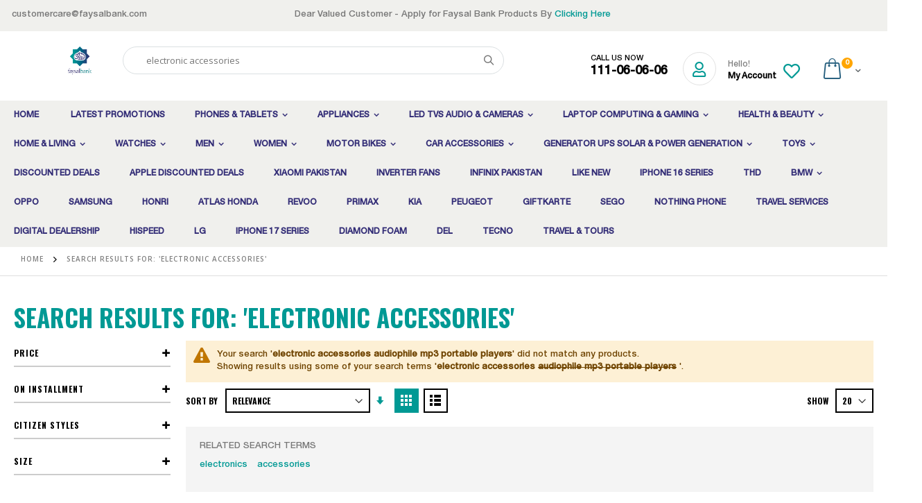

--- FILE ---
content_type: text/html; charset=UTF-8
request_url: https://digimall.faysalbank.com/catalogsearch/result/index/?f=electronic+accessories+audiophile+mp3+portable+players&q=electronic+accessories
body_size: 27263
content:
<!doctype html>
<html lang="en">
    <head >
        <script>
    var BASE_URL = 'https://digimall.faysalbank.com/';
    var require = {
        "baseUrl": "https://digimall.faysalbank.com/static/frontend/Smartwave/porto/en_US"
    };
</script>
        <meta charset="utf-8"/>
<meta name="title" content="Search results for: &#039;electronic accessories&#039;"/>
<meta name="description" content="DigiMall"/>
<meta name="keywords" content="DigiMall, Market Place"/>
<meta name="robots" content="INDEX,FOLLOW"/>
<meta name="viewport" content="width=device-width, initial-scale=1, maximum-scale=1.0, user-scalable=no"/>
<meta name="format-detection" content="telephone=no"/>
<title>Search results for: &#039;electronic accessories&#039;</title>
<link  rel="stylesheet" type="text/css"  media="all" href="https://digimall.faysalbank.com/static/frontend/Smartwave/porto/en_US/mage/calendar.min.css" />
<link  rel="stylesheet" type="text/css"  media="all" href="https://digimall.faysalbank.com/static/frontend/Smartwave/porto/en_US/css/styles-m.min.css" />
<link  rel="stylesheet" type="text/css"  media="all" href="https://digimall.faysalbank.com/static/frontend/Smartwave/porto/en_US/owl.carousel/assets/owl.carousel.min.css" />
<link  rel="stylesheet" type="text/css"  media="all" href="https://digimall.faysalbank.com/static/frontend/Smartwave/porto/en_US/fancybox/css/jquery.fancybox.min.css" />
<link  rel="stylesheet" type="text/css"  media="all" href="https://digimall.faysalbank.com/static/frontend/Smartwave/porto/en_US/icon-fonts/css/porto-icons.min.css" />
<link  rel="stylesheet" type="text/css"  media="all" href="https://digimall.faysalbank.com/static/frontend/Smartwave/porto/en_US/icon-fonts/css/porto-icons-codes.min.css" />
<link  rel="stylesheet" type="text/css"  media="all" href="https://digimall.faysalbank.com/static/frontend/Smartwave/porto/en_US/icon-fonts/css/animation.min.css" />
<link  rel="stylesheet" type="text/css"  media="all" href="https://digimall.faysalbank.com/static/frontend/Smartwave/porto/en_US/font-awesome/css/font-awesome.min.css" />
<link  rel="stylesheet" type="text/css"  media="all" href="https://digimall.faysalbank.com/static/frontend/Smartwave/porto/en_US/Magefan_Blog/css/blog-m.min.css" />
<link  rel="stylesheet" type="text/css"  media="all" href="https://digimall.faysalbank.com/static/frontend/Smartwave/porto/en_US/Magefan_Blog/css/blog-custom.min.css" />
<link  rel="stylesheet" type="text/css"  media="all" href="https://digimall.faysalbank.com/static/frontend/Smartwave/porto/en_US/Mageplaza_Core/css/owl.carousel.min.css" />
<link  rel="stylesheet" type="text/css"  media="all" href="https://digimall.faysalbank.com/static/frontend/Smartwave/porto/en_US/Mageplaza_Core/css/owl.theme.min.css" />
<link  rel="stylesheet" type="text/css"  media="all" href="https://digimall.faysalbank.com/static/frontend/Smartwave/porto/en_US/Mageplaza_BannerSlider/css/animate.min.css" />
<link  rel="stylesheet" type="text/css"  media="all" href="https://digimall.faysalbank.com/static/frontend/Smartwave/porto/en_US/Smartwave_Dailydeals/css/style.min.css" />
<link  rel="stylesheet" type="text/css"  media="all" href="https://digimall.faysalbank.com/static/frontend/Smartwave/porto/en_US/Webkul_Marketplace/css/wk_block.min.css" />
<link  rel="stylesheet" type="text/css"  media="all" href="https://digimall.faysalbank.com/static/frontend/Smartwave/porto/en_US/WeltPixel_Quickview/css/magnific-popup.min.css" />
<link  rel="stylesheet" type="text/css"  media="screen and (min-width: 768px)" href="https://digimall.faysalbank.com/static/frontend/Smartwave/porto/en_US/css/styles-l.min.css" />
<link  rel="stylesheet" type="text/css"  media="print" href="https://digimall.faysalbank.com/static/frontend/Smartwave/porto/en_US/css/print.min.css" />
<link  rel="icon" type="image/x-icon" href="https://digimall.faysalbank.com/static/frontend/Smartwave/porto/en_US/Magento_Theme/favicon.ico" />
<link  rel="shortcut icon" type="image/x-icon" href="https://digimall.faysalbank.com/static/frontend/Smartwave/porto/en_US/Magento_Theme/favicon.ico" />
<script  type="text/javascript"  src="https://digimall.faysalbank.com/static/_cache/merged/6a8f8745da99da01229e83c6680823cc.min.js"></script>
<link  rel="stylesheet" type="text/css" href="//fonts.googleapis.com/css?family=Shadows+Into+Light" />

<!-- Google tag (gtag.js) -->
<script async src="https://www.googletagmanager.com/gtag/js?id=G-Y3ESPWXE8R"></script>
<script>
  window.dataLayer = window.dataLayer || [];
  function gtag(){dataLayer.push(arguments);}
  gtag('js', new Date());

  gtag('config', 'G-Y3ESPWXE8R');
</script>        <meta name="google-site-verification" content="HDdCFgsg34TWolIX3eDkriEQyAd5rx_f10h2d12M7Rc" />
<link rel="stylesheet" href="//fonts.googleapis.com/css?family=Open+Sans%3A300%2C300italic%2C400%2C400italic%2C600%2C600italic%2C700%2C700italic%2C800%2C800italic&amp;v1&amp;subset=latin%2Clatin-ext" type="text/css" media="screen"/>
<link href="//fonts.googleapis.com/css?family=Oswald:300,400,700" rel="stylesheet">
<link href="//fonts.googleapis.com/css?family=Poppins:300,400,500,600,700" rel="stylesheet">
<link rel="stylesheet" href="//fonts.googleapis.com/css?family=Open+Sans%3A300%2C300italic%2C400%2C400italic%2C600%2C600italic%2C700%2C700italic%2C800%2C800italic&amp;v1&amp;subset=latin%2Clatin-ext" type="text/css" media="screen"/>
    <link rel="stylesheet" type="text/css" media="all" href="https://d2ubszo7zh7huy.cloudfront.net/porto/web/bootstrap/css/bootstrap.optimized.min.css">
    <link rel="stylesheet" type="text/css" media="all" href="https://d2ubszo7zh7huy.cloudfront.net/porto/web/css/animate.optimized.css">
<link rel="stylesheet" type="text/css" media="all" href="https://d2ubszo7zh7huy.cloudfront.net/porto/web/css/header/type16.css">
<link rel="stylesheet" type="text/css" media="all" href="https://d2ubszo7zh7huy.cloudfront.net/porto/web/css/custom.css">
<link rel="stylesheet" type="text/css" media="all" href="https://d2ubszo7zh7huy.cloudfront.net/porto/configed_css/design_english.css">
<link rel="stylesheet" type="text/css" media="all" href="https://d2ubszo7zh7huy.cloudfront.net/porto/configed_css/settings_english.css">
<script type="text/javascript">
var porto_config = {
    paths: {
        'parallax': 'js/jquery.parallax.min',
        'owlcarousel': 'owl.carousel/owl.carousel',
        'owlcarousel_thumbs': 'owl.carousel/owl.carousel2.thumbs',
        'imagesloaded': 'Smartwave_Porto/js/imagesloaded',
        'packery': 'Smartwave_Porto/js/packery.pkgd',
        'floatelement': 'js/jquery.floatelement'
    },
    shim: {
        'parallax': {
          deps: ['jquery']
        },
        'owlcarousel': {
          deps: ['jquery']
        },        
        'owlcarousel_thumbs': {
          deps: ['jquery','owlcarousel']
        },    
        'packery': {
          deps: ['jquery','imagesloaded']
        },
        'floatelement': {
          deps: ['jquery']
        }
    }
};

require.config(porto_config);
</script>
<script type="text/javascript">
require([
    'jquery'
], function ($) {
    $(document).ready(function(){
        $(".drop-menu > a").off("click").on("click", function(){
            if($(this).parent().children(".nav-sections").hasClass("visible")) {
                $(this).parent().children(".nav-sections").removeClass("visible");
                $(this).removeClass("active");
            }
            else {
                $(this).parent().children(".nav-sections").addClass("visible");
                $(this).addClass("active");
            }
        });
    });
    var scrolled = false;
    $(window).scroll(function(){
        if(!$('.page-header').hasClass('type10')) {
            if($(window).width()>=768){
                if(160<$(window).scrollTop() && !scrolled){
                    $('.page-header:not(.sticky-header)').css("height",$('.page-header:not(.sticky-header)').height()+'px');
                    $('.page-header').addClass("sticky-header");
                    scrolled = true;
                    if((!$(".page-header").hasClass("type12")) && (!$(".page-header").hasClass("type23")) && (!$(".page-header").hasClass("type25")) && (!$(".page-header").hasClass("type26"))) {
                        $('.page-header .minicart-wrapper').after('<div class="minicart-place hide"></div>');

                        if($(".page-header").hasClass("type2"))
                            $('.page-header .navigation').append($('header.page-header.type2 a.action.my-wishlist').detach());

                        var minicart = $('.page-header .minicart-wrapper').detach();
                        if($(".page-header").hasClass("type8"))
                            $('.page-header .menu-wrapper').append(minicart);
                        else
                            $('.page-header .navigation').append(minicart);
                        
                                                var logo_image = $('<div>').append($('.page-header .header > .logo').clone()).html();
                        if($(".page-header").hasClass("type27"))
                            logo_image = $('<div>').append($('.page-header .header .header-main-left > .logo').clone()).html();
                        if($(".page-header").hasClass("type8"))
                            $('.page-header .menu-wrapper').prepend('<div class="sticky-logo">'+logo_image+'</div>');
                        else
                            $('.page-header .navigation').prepend('<div class="sticky-logo">'+logo_image+'</div>');
                                            } else {
                                                $('.page-header.type12 .logo').append('<span class="sticky-logo"><img src="" alt=""/></span>');
                        $('.page-header .logo > img').addClass("hide");
                                            }
                                                            $(".sticky-logo img").attr("src","https://d2ubszo7zh7huy.cloudfront.net/porto/sticky_logo/default/digimall_logo_385x385.png");
                                                        }
                if(160>=$(window).scrollTop() && scrolled){
                    $('.page-header.sticky-header').css("height",'auto');
                    $('.page-header').removeClass("sticky-header");
                    scrolled = false;
                    if((!$(".page-header").hasClass("type12")) && (!$(".page-header").hasClass("type23")) && (!$(".page-header").hasClass("type25")) && (!$(".page-header").hasClass("type26"))) {
                        var minicart;
                        if($(".page-header").hasClass("type8"))
                            minicart = $('.page-header .menu-wrapper .minicart-wrapper').detach();
                        else
                            minicart = $('.page-header .navigation .minicart-wrapper').detach();
                        $('.minicart-place').after(minicart);
                        $('.minicart-place').remove();
                        if($(".page-header").hasClass("type2"))
                            $('.page-header .block.block-search').before($('.page-header .navigation a.action.my-wishlist').detach());
                        $('.page-header .minicart-wrapper-moved').addClass("minicart-wrapper").removeClass("minicart-wrapper-moved").removeClass("hide");
                    }
                                        if($(".page-header").hasClass("type8"))
                        $('.page-header .menu-wrapper > .sticky-logo').remove();
                    else if($(".page-header").hasClass("type12")) {
                        $('.page-header .sticky-logo').remove();
                        $('.page-header .logo > img').removeClass("hide");;
                    } else
                        $('.page-header .navigation > .sticky-logo').remove();
                                    }
            }
        }
    });
});
</script>
<script type="text/javascript" src="//s7.addthis.com/js/300/addthis_widget.js#pubid=ra-58378513496862c5"></script>
        <script>
        window.getWpCookie = function(name) {
            match = document.cookie.match(new RegExp(name + '=([^;]+)'));
            if (match) return decodeURIComponent(match[1].replace(/\+/g, ' ')) ;
        };

        window.dataLayer = window.dataLayer || [];
                var dlObjects = [{"pageName":"Search results for: 'electronic accessories'","pageType":"searchresults","ecommerce":{"currencyCode":"PKR","impressions":[{"name":"Samsung Galaxy A35 -Navy-256GB - 8GB RAM - On Installments - IS-083","id":"1813485","price":"91799.00","category":"Phones & Tablets","list":"Search Result","position":1},{"name":"Samsung Galaxy A54-Lime-256GB - 8GB RAM - On Installments - IS-083","id":"1813323","price":"89099.00","category":"Phones & Tablets","list":"Search Result","position":2},{"name":"Samsung Galaxy A54-Lime-256GB - 8GB RAM  On Installments -NSaadEle ( 3 Months 0% Percent Profit Product Available On 48 Months Installment )","id":"1411468","price":"100199.00","category":"Phones & Tablets","list":"Search Result","position":3},{"name":"Samsung Galaxy A54-Graphite-256GB - 8GB RAM  On Installments -NSaadEle ( 3 Months 0% Percent Profit Product Available On 48 Months Installment )","id":"1411452","price":"100199.00","category":"Phones & Tablets","list":"Search Result","position":4},{"name":"Samsung Galaxy A35 -Navy-256GB - 8GB RAM  On Installments -NSaadEle ( 3 Months 0% Percent Profit Product Available On 48 Months Installment )","id":"1411405","price":"107299.00","category":"Phones & Tablets","list":"Search Result","position":5}]},"event":"impression","eventCategory":"Ecommerce","eventAction":"Impression","eventLabel":"searchresults"}];
        for (var i in dlObjects) {
            window.dataLayer.push(dlObjects[i]);
        }
                var wpCookies = ['wp_customerId','wp_customerGroup'];
        wpCookies.map(function(cookieName) {
            var cookieValue = window.getWpCookie(cookieName);
            if (cookieValue) {
                var dlObject = {};
                dlObject[cookieName.replace('wp_', '')] = cookieValue;
                window.dataLayer.push(dlObject);
            }
        });
    </script>

    <!-- Google Tag Manager -->
<script>(function(w,d,s,l,i){w[l]=w[l]||[];w[l].push({'gtm.start':
new Date().getTime(),event:'gtm.js'});var f=d.getElementsByTagName(s)[0],
j=d.createElement(s),dl=l!='dataLayer'?'&l='+l:'';j.async=true;j.src=
'https://www.googletagmanager.com/gtm.js?id='+i+dl;f.parentNode.insertBefore(j,f);
})(window,document,'script','dataLayer','GTM-T8Q3T8F');</script>
<!-- End Google Tag Manager --><!-- BEGIN GOOGLE ANALYTICS CODE -->
<script type="text/x-magento-init">
{
    "*": {
        "Magento_GoogleAnalytics/js/google-analytics": {
            "isCookieRestrictionModeEnabled": 0,
            "currentWebsite": 1,
            "cookieName": "user_allowed_save_cookie",
            "ordersTrackingData": [],
            "pageTrackingData": {"optPageUrl":"","isAnonymizedIpActive":false,"accountId":"373789958"}        }
    }
}
</script>
<!-- END GOOGLE ANALYTICS CODE -->
<!-- BEGIN GOOGLE VERIFICATION TAG -->
<!-- END GOOGLE VERIFICATION TAG -->
<!-- BEGIN GTAG GLOBAL TAG -->
<!-- END GTAG GLOBAL TAG -->
<link rel="stylesheet" type="text/css" media="all" href="https://maxcdn.bootstrapcdn.com/font-awesome/latest/css/font-awesome.min.css"/>    </head>
    <body data-container="body"
          data-mage-init='{"loaderAjax": {}, "loader": { "icon": "https://digimall.faysalbank.com/static/frontend/Smartwave/porto/en_US/images/loader-2.gif"}}'
        class="page-products page-with-filter layout-fullwidth wide mobile-sticky am-porto-cmtb catalogsearch-result-index page-layout-2columns-left">
        
    <script>
        require.config({
            deps: [
                'jquery',
                'mage/translate',
                'jquery/jquery-storageapi'
            ],
            callback: function ($) {
                'use strict';

                var dependencies = [],
                    versionObj;

                $.initNamespaceStorage('mage-translation-storage');
                $.initNamespaceStorage('mage-translation-file-version');
                versionObj = $.localStorage.get('mage-translation-file-version');

                
                if (versionObj.version !== 'f2f0d4caea26236e17cdcfef164a3f9e15aeae69') {
                    dependencies.push(
                        'text!js-translation.json'
                    );

                }

                require.config({
                    deps: dependencies,
                    callback: function (string) {
                        if (typeof string === 'string') {
                            $.mage.translate.add(JSON.parse(string));
                            $.localStorage.set('mage-translation-storage', string);
                            $.localStorage.set(
                                'mage-translation-file-version',
                                {
                                    version: 'f2f0d4caea26236e17cdcfef164a3f9e15aeae69'
                                }
                            );
                        } else {
                            $.mage.translate.add($.localStorage.get('mage-translation-storage'));
                        }
                    }
                });
            }
        });
    </script>

<script type="text/x-magento-init">
    {
        "*": {
            "mage/cookies": {
                "expires": null,
                "path": "\u002F",
                "domain": ".digimall.faysalbank.com",
                "secure": false,
                "lifetime": "3600"
            }
        }
    }
</script>
    <noscript>
        <div class="message global noscript">
            <div class="content">
                <p>
                    <strong>JavaScript seems to be disabled in your browser.</strong>
                    <span>For the best experience on our site, be sure to turn on Javascript in your browser.</span>
                </p>
            </div>
        </div>
    </noscript>
<script>
    require.config({
        map: {
            '*': {
                wysiwygAdapter: 'mage/adminhtml/wysiwyg/tiny_mce/tinymce4Adapter'
            }
        }
    });
</script>
<!-- BEGIN GTAG CART SCRIPT -->
<!-- END GTAG CART SCRIPT -->

<script id="searchAutocompletePlaceholder" type="text/x-custom-template">
    <div class="mst-searchautocomplete__autocomplete">
        <div class="mst-searchautocomplete__spinner">
            <div class="spinner-item spinner-item-1"></div>
            <div class="spinner-item spinner-item-2"></div>
            <div class="spinner-item spinner-item-3"></div>
            <div class="spinner-item spinner-item-4"></div>
            <div class="spinner-item spinner-item-5"></div>
            <div class="spinner-item spinner-item-6"></div>
            <div class="spinner-item spinner-item-7"></div>
            <div class="spinner-item spinner-item-8"></div>
        </div>

        <div class="mst-searchautocomplete__close">
            &times;
        </div>
    </div>
</script>

<script id="searchAutocompleteWrapper" type="text/x-custom-template">
    <div class="mst-searchautocomplete__wrapper">
        <div data-bind="visible: result.noResults == false">
            <div data-bind="foreach: { data: result.indices, as: 'index' }">
                <div data-bind="visible: index.totalItems, attr: {class: 'mst-searchautocomplete__index ' + index.identifier}">
                    <div class="mst-searchautocomplete__index-title">
                        <span data-bind="text: index.title"></span>
                        <span data-bind="visible: index.isShowTotals">
                            (<span data-bind="text: index.totalItems"></span>)
                        </span>
                    </div>

                    <ul data-bind="foreach: { data: index.items, as: 'item' }">
                        <li data-bind="
                            template: { name:index.identifier, data: item },
                            attr: {class: 'mst-searchautocomplete__item ' + index.identifier},
                            event: { mouseover: $parents[1].onMouseOver, mouseout: $parents[1].onMouseOut, mousedown: $parents[1].onClick },
                            css: {_active: $data.isActive}">
                        </li>
                    </ul>
                </div>
            </div>

            <div class="mst-searchautocomplete__show-all" data-bind="visible: result.urlAll && result.totalItems > 0">
                <a data-bind="attr: { href: result.urlAll }">
                    <span data-bind="text: result.textAll"></span>
                </a>
            </div>
        </div>

        <div class="mst-searchautocomplete__empty-result" data-bind="visible: result.noResults == true && !loading">
            <span data-bind="text: result.textEmpty"></span>
        </div>
    </div>
</script>

<script id="popular" type="text/x-custom-template">
    <a class="title" data-bind="text: query"></a>
</script>

<script id="magento_catalog_category" type="text/x-custom-template">
    <a class="title" data-bind="text: name, attr: {href: url}, highlight"></a>
</script>

<script id="magento_catalog_product" type="text/x-custom-template">
    <!-- ko if: optimize -->
    <a class="title" rel="noreferrer" data-bind="html: name, attr: {href: url}, highlight"></a>

    <div data-bind="html: price" class="price"></div>
    <!-- /ko -->

    <!-- ko if: !optimize -->
    <!-- ko if: image -->
    <a rel="noreferrer" data-bind="attr: {href: url}">
        <div class="mst-product-image-wrapper"><img data-bind="attr: {src: image}"/></div>
    </a>
    <!-- /ko -->

    <div class="meta">
        <div class="title">
            <a rel="noreferrer" data-bind="html: name, attr: {href: url}, highlight"></a>

            <!-- ko if: sku -->
            <span class="sku" data-bind="text: sku, highlight"></span>
            <!-- /ko -->
        </div>

        <!-- ko if: description -->
        <div class="description" data-bind="text: description, highlight"></div>
        <!-- /ko -->

        <!-- ko if: rating -->
        <div data-bind="html: rating"></div>
        <!-- /ko -->

        <form data-role="tocart-form" class="to-cart"
              data-bind="visible: cart.visible, attr:{action: cart.params.action}, afterRender: $parents[2].afterRender"
              method="post">
            <input type="hidden" name="product" data-bind="value: cart.params.data.product">
            <input type="hidden" name="uenc" data-bind="value: cart.params.data.uenc">
            <input type="hidden" name="form_key" data-bind="value: $parents[2].form_key"/>
            <button type="submit" class="action tocart primary">
                <span data-bind="html: cart.label,event: { mousedown: $parents[2].onSubmit }"></span>
            </button>
        </form>
    </div>

    <div class="store">
        <div data-bind="html: price" class="price"></div>
    </div>
    <!-- /ko -->
</script>

<script id="magento_cms_page" type="text/x-custom-template">
    <a class="title" data-bind="text: name, attr: {href: url}, highlight"></a>
</script>

<script id="magento_catalog_categoryproduct" type="text/x-custom-template">
    <a class="title" data-bind="text: name, attr: {href: url}, highlight"></a>
</script>

<script id="magento_search_query" type="text/x-custom-template">
    <a class="title" data-bind="text: query_text, attr: {href: url}, highlight"></a> <span class="num_results"
                                                                                           data-bind="text: num_results"></span>
</script>

<script id="external_wordpress_post" type="text/x-custom-template">
    <a class="title" data-bind="text: name, attr: {href: url}, highlight"></a>
</script>

<script id="magefan_blog_post" type="text/x-custom-template">
    <a class="title" data-bind="text: name, attr: {href: url}, highlight"></a>
</script>

<script id="magento_catalog_attribute" type="text/x-custom-template">
    <a class="title" data-bind="text: name, attr: {href: url}, highlight"></a>
</script>

<script id="mageplaza_blog_post" type="text/x-custom-template">
    <a class="title" data-bind="text: name, attr: {href: url}, highlight"></a>
</script>

<script id="mirasvit_blog_post" type="text/x-custom-template">
    <a class="title" data-bind="text: name, attr: {href: url}, highlight"></a>
</script>

<script id="mirasvit_gry_registry" type="text/x-custom-template">
    <a class="title" data-bind="text: title, attr: {href: url}, highlight"></a>
    <p data-bind="text: name, highlight"></p>
</script>

<script id="mirasvit_kb_article" type="text/x-custom-template">
    <a class="title" data-bind="text: name, attr: {href: url}, highlight"></a>
</script>

<script id="ves_blog_post" type="text/x-custom-template">
    <a class="title" data-bind="text: name, attr: {href: url}, highlight"></a>
</script>

<script id="amasty_blog_post" type="text/x-custom-template">
    <a class="title" data-bind="text: name, attr: {href: url}, highlight"></a>
</script>

<script id="aheadworks_blog_post" type="text/x-custom-template">
    <a class="title" data-bind="text: name, attr: {href: url}, highlight"></a>
</script>

<script id="fishpig_glossary_word" type="text/x-custom-template">
    <a class="title" data-bind="text: name, attr: {href: url}, highlight"></a>
</script>

<script id="blackbird_contentmanager_content" type="text/x-custom-template">
    <a class="title" data-bind="text: name, attr: {href: url}, highlight"></a>
</script>
    <script>
        require([
                'jquery',
                'Mirasvit_SearchAutocomplete/js/autocomplete',
                'Mirasvit_SearchAutocomplete/js/typeahead'
            ], function ($, autocomplete, typeahead) {
                var selector = 'input#search, input#mobile_search, .minisearch input[type="text"]';

                $(document).ready(function () {
                    $('#search_mini_form').prop("minSearchLength", 10000);

                    var $input = $(selector);

                    $input.each(function (index, searchInput) {
                        
                        new autocomplete($(searchInput)).init({"query":"electronic accessories","priceFormat":{"pattern":"PKR%s","precision":0,"requiredPrecision":0,"decimalSymbol":".","groupSymbol":",","groupLength":3,"integerRequired":true},"minSearchLength":3,"url":"https:\/\/digimall.faysalbank.com\/searchautocomplete\/ajax\/suggest\/","storeId":"1","delay":300,"layout":"1column","popularTitle":"Hot Searches","popularSearches":["Installment mobiles iphone","Iphone","Installment mobiles","Honda cd 70","Google pixel"],"isTypeaheadEnabled":"0","typeaheadUrl":"https:\/\/digimall.faysalbank.com\/searchautocomplete\/ajax\/typeahead\/","minSuggestLength":2});
                    });
                });
            }
        );
    </script>

<script type="text/javascript">
require([
    'jquery'
], function ($) {
    if(!$("body").hasClass("page-layout-1column") && !$("body").hasClass("account")) {
        $(".sidebar-main").css("position","relative");
        $(".sidebar-additional").css("position","relative");
        var main_area_pos;
        var main_area_height = $(".column.main").outerHeight();
        var left_side_top = 0;
        var right_side_top = 0;
        var cur_Y = pre_Y = 0;
        $(document).ready(function(){
            setTimeout(function(){stickySidebar();},1000);
        });
        $(window).scroll(function(){
            stickySidebar();
        });
        $(window).resize(function(){
            left_side_top = 0;
            stickySidebar();
        });
        function stickySidebar(){
            if($(".column.main").offset()) {
                main_area_pos = $(".column.main").offset().top;
            }
            main_area_height = $(".column.main").outerHeight();
            margin_top = $(".page-header").hasClass("sticky-header")?60:10;
            margin_bottom = 10;
            var fixedSideTop = fixedSideBottom = fixedSideTop_r = fixedSideBottom_r = 0;
            cur_Y = $(window).scrollTop();
            if($(".sidebar-main").outerHeight() < main_area_height) {
                if($(window).height() < $(".sidebar-main").outerHeight() + margin_top + margin_bottom) {
                    if(main_area_pos >= cur_Y + margin_top) {
                        left_side_top = 0;
                    } else if(cur_Y >= main_area_pos + main_area_height - $(window).height()) {
                        left_side_top = main_area_height - $(".sidebar-main").outerHeight();
                    } else {
                        if ( cur_Y > pre_Y ) {
                            if(fixedSideTop) {
                                fixedSideTop = 0;
                                left_side_top = $(".sidebar-main").offset().top - main_area_pos;
                            } else if(!fixedSideBottom && $(".sidebar-main").outerHeight() + $(".sidebar-main").offset().top < cur_Y + $(window).height()) {
                                fixedSideBottom = 1;
                                left_side_top = cur_Y - (main_area_pos + $(".sidebar-main").outerHeight() - $(window).height()) - 10
                            }
                        } else {
                            if(fixedSideBottom) {
                                fixedSideBottom = 0;
                                left_side_top = cur_Y - main_area_pos - $(".sidebar-main").outerHeight() + $(window).height() - 10;
                            } else if(!fixedSideTop && $(".sidebar-main").offset().top >= cur_Y + margin_top) {
                                fixedSideTop = 1;
                                left_side_top = cur_Y - main_area_pos + margin_top;
                            }

                        }
                    }
                } else {
                    if ( cur_Y >= ( main_area_pos - margin_top ) && cur_Y + $(".sidebar-main").outerHeight() + margin_top < main_area_pos + main_area_height) {
                        left_side_top = cur_Y - main_area_pos + margin_top;
                    } else if(cur_Y + $(".sidebar-main").outerHeight() + margin_top > main_area_pos + main_area_height) {
                        left_side_top = main_area_height - $(".sidebar-main").outerHeight();
                    } else {
                        left_side_top = 0;
                    }

                    fixedSideTop = fixedSideBottom = 0;
                }
                $(".sidebar-main").css("top",left_side_top + "px");
            } else {
                $(".sidebar-main").css("top",0);
            }
            if($(".sidebar-additional").outerHeight() < main_area_height) {
                if($(window).height() < $(".sidebar-additional").outerHeight() + margin_top + margin_bottom) {
                    if(main_area_pos >= cur_Y + margin_top) {
                        right_side_top = 0;
                    } else if(cur_Y >= main_area_pos + main_area_height - $(window).height()) {
                        right_side_top = main_area_height - $(".sidebar-additional").outerHeight();
                    } else {
                        if ( cur_Y > pre_Y ) {
                            if(fixedSideTop_r) {
                                fixedSideTop_r = 0;
                                right_side_top = $(".sidebar-additional").offset().top - main_area_pos;
                            } else if(!fixedSideBottom_r && $(".sidebar-additional").outerHeight() + $(".sidebar-additional").offset().top < cur_Y + $(window).height()) {
                                fixedSideBottom_r = 1;
                                right_side_top = cur_Y - (main_area_pos + $(".sidebar-additional").outerHeight() - $(window).height()) - 10
                            }
                        } else {
                            if(fixedSideBottom_r) {
                                fixedSideBottom_r = 0;
                                right_side_top = $(".sidebar-additional").offset().top - main_area_pos;
                            } else if(!fixedSideTop_r && $(".sidebar-additional").offset().top >= cur_Y + margin_top) {
                                fixedSideTop_r = 1;
                                right_side_top = cur_Y - main_area_pos + margin_top;
                            }

                        }
                    }
                } else {
                    if ( cur_Y >= ( main_area_pos - margin_top ) && cur_Y + $(".sidebar-additional").outerHeight() + margin_top < main_area_pos + main_area_height) {
                        right_side_top = cur_Y - main_area_pos + margin_top;
                    } else if(cur_Y + $(".sidebar-additional").outerHeight() + margin_top > main_area_pos + main_area_height) {
                        right_side_top = main_area_height - $(".sidebar-additional").outerHeight();
                    } else {
                        right_side_top = 0;
                    }

                    fixedSideTop_r = fixedSideBottom_r = 0;
                }
                $(".sidebar-additional").css("top",right_side_top + "px");
            }
            pre_Y = cur_Y;
        }
    }
});
</script>
<div class="page-wrapper"><div class="header-topbar-warpper">
<div class="mail">customercare@faysalbank.com</div>
<div class="eid-sale">Dear Valued Customer - Apply for Faysal Bank Products By <a href="https://my-form-app-beta.vercel.app/">Clicking Here</a></div>
</div><header class="page-header type16 header-newskin" >
    <div class="panel wrapper">
        <div class="panel header">
            <a class="action skip contentarea"
   href="#contentarea">
    <span>
        Skip to Content    </span>
</a>
                                    <ul class="header links">    <li class="greet welcome" data-bind="scope: 'customer'">
        <!-- ko if: customer().fullname  -->
        <span class="logged-in"
              data-bind="text: new String('Welcome, %1!').replace('%1', customer().fullname)">
        </span>
        <!-- /ko -->
        <!-- ko ifnot: customer().fullname  -->
        <span class="not-logged-in"
              data-bind='html:""'></span>
                <!-- /ko -->
    </li>
    <script type="text/x-magento-init">
    {
        "*": {
            "Magento_Ui/js/core/app": {
                "components": {
                    "customer": {
                        "component": "Magento_Customer/js/view/customer"
                    }
                }
            }
        }
    }
    </script>
<li class="item link compare hide" data-bind="scope: 'compareProducts'" data-role="compare-products-link">
    <a class="action compare" title="Compare Products"
       data-bind="attr: {'href': compareProducts().listUrl}, css: {'': !compareProducts().count}"
    >
    	<em class="porto-icon-chart hidden-xs"></em>
        Compare        (<span class="counter qty" data-bind="text: compareProducts().countCaption"></span>)
    </a>
</li>
<script type="text/x-magento-init">
{"[data-role=compare-products-link]": {"Magento_Ui/js/core/app": {"components":{"compareProducts":{"component":"Magento_Catalog\/js\/view\/compare-products"}}}}}
</script>
<li><a href="https://digimall.faysalbank.com/marketplace\account\dashboard/" class="Vendor links" >Seller Login</a></li><li class="authorization-link" data-label="or">
    <a href="https://digimall.faysalbank.com/customer/account/login/referer/aHR0cHM6Ly9kaWdpbWFsbC5mYXlzYWxiYW5rLmNvbS9jYXRhbG9nc2VhcmNoL3Jlc3VsdC9pbmRleC8_Zj1lbGVjdHJvbmljK2FjY2Vzc29yaWVzK2F1ZGlvcGhpbGUrbXAzK3BvcnRhYmxlK3BsYXllcnMmcT1lbGVjdHJvbmljK2FjY2Vzc29yaWVz/">
        Sign In    </a>
</li>
<li><a href="https://digimall.faysalbank.com/customer/account/create/" >Create an Account</a></li></ul>        </div>
    </div>
    <div class="header content">
        <a class="logo" href="https://digimall.faysalbank.com/" title="DigiMall">
        <img src="https://d2ubszo7zh7huy.cloudfront.net/logo/stores/1/FBL.png"
             alt="DigiMall"
             width="105"             height="57"        />
    </a>
    
<div data-block="minicart" class="minicart-wrapper">
    <a class="action showcart" href="https://digimall.faysalbank.com/checkout/cart/"
       data-bind="scope: 'minicart_content'">
        <span class="text">Cart</span>
        <span class="counter qty empty"
              data-bind="css: { empty: !!getCartParam('summary_count') == false }, blockLoader: isLoading">
            <span class="counter-number">
            <!-- ko if: getCartParam('summary_count') --><!-- ko text: getCartParam('summary_count') --><!-- /ko --><!-- /ko -->
            <!-- ko ifnot: getCartParam('summary_count') -->0<!-- /ko -->
            </span>
            <span class="counter-label">
                <!-- ko i18n: 'items' --><!-- /ko -->
            </span>
        </span>
    </a>
            <div class="block block-minicart empty"
             data-role="dropdownDialog"
             data-mage-init='{"dropdownDialog":{
                "appendTo":"[data-block=minicart]",
                "triggerTarget":".showcart",
                "timeout": "2000",
                "closeOnMouseLeave": false,
                "closeOnEscape": true,
                "triggerClass":"active",
                "parentClass":"active",
                "buttons":[]}}'>
            <div id="minicart-content-wrapper" data-bind="scope: 'minicart_content'">
                <!-- ko template: getTemplate() --><!-- /ko -->
            </div>
        </div>
        <script>
        window.checkout = {"shoppingCartUrl":"https:\/\/digimall.faysalbank.com\/checkout\/cart\/","checkoutUrl":"https:\/\/digimall.faysalbank.com\/checkout\/","updateItemQtyUrl":"https:\/\/digimall.faysalbank.com\/checkout\/sidebar\/updateItemQty\/","removeItemUrl":"https:\/\/digimall.faysalbank.com\/checkout\/sidebar\/removeItem\/","imageTemplate":"Magento_Catalog\/product\/image_with_borders","baseUrl":"https:\/\/digimall.faysalbank.com\/","minicartMaxItemsVisible":5,"websiteId":"1","maxItemsToDisplay":10,"storeId":"1","customerLoginUrl":"https:\/\/digimall.faysalbank.com\/customer\/account\/login\/referer\/aHR0cHM6Ly9kaWdpbWFsbC5mYXlzYWxiYW5rLmNvbS9jYXRhbG9nc2VhcmNoL3Jlc3VsdC9pbmRleC8_Zj1lbGVjdHJvbmljK2FjY2Vzc29yaWVzK2F1ZGlvcGhpbGUrbXAzK3BvcnRhYmxlK3BsYXllcnMmcT1lbGVjdHJvbmljK2FjY2Vzc29yaWVz\/","isRedirectRequired":false,"autocomplete":"off","captcha":{"user_login":{"isCaseSensitive":false,"imageHeight":50,"imageSrc":"","refreshUrl":"https:\/\/digimall.faysalbank.com\/captcha\/refresh\/","isRequired":false,"timestamp":1769298099}}};
    </script>
    <script type="text/x-magento-init">
    {
        "[data-block='minicart']": {
            "Magento_Ui/js/core/app": {"components":{"minicart_content":{"children":{"subtotal.container":{"children":{"subtotal":{"children":{"subtotal.totals":{"config":{"display_cart_subtotal_incl_tax":0,"display_cart_subtotal_excl_tax":1,"template":"Magento_Tax\/checkout\/minicart\/subtotal\/totals"},"children":{"subtotal.totals.msrp":{"component":"Magento_Msrp\/js\/view\/checkout\/minicart\/subtotal\/totals","config":{"displayArea":"minicart-subtotal-hidden","template":"Magento_Msrp\/checkout\/minicart\/subtotal\/totals"}}},"component":"Magento_Tax\/js\/view\/checkout\/minicart\/subtotal\/totals"}},"component":"uiComponent","config":{"template":"Magento_Checkout\/minicart\/subtotal"}}},"component":"uiComponent","config":{"displayArea":"subtotalContainer"}},"item.renderer":{"component":"uiComponent","config":{"displayArea":"defaultRenderer","template":"Magento_Checkout\/minicart\/item\/default"},"children":{"item.image":{"component":"Magento_Catalog\/js\/view\/image","config":{"template":"Magento_Catalog\/product\/image","displayArea":"itemImage"}},"checkout.cart.item.price.sidebar":{"component":"uiComponent","config":{"template":"Magento_Checkout\/minicart\/item\/price","displayArea":"priceSidebar"}}}},"extra_info":{"component":"uiComponent","config":{"displayArea":"extraInfo"}},"promotion":{"component":"uiComponent","config":{"displayArea":"promotion"}}},"config":{"itemRenderer":{"default":"defaultRenderer","simple":"defaultRenderer","virtual":"defaultRenderer"},"template":"Magento_Checkout\/minicart\/content"},"component":"Magento_Checkout\/js\/view\/minicart"}},"types":[]}        },
        "*": {
            "Magento_Ui/js/block-loader": "https://digimall.faysalbank.com/static/frontend/Smartwave/porto/en_US/images/loader-1.gif"
        }
    }
    </script>
</div>


    <span data-action="toggle-nav" class="action nav-toggle"><span>Toggle Nav</span></span>
    <div class="block block-search">
    <div class="block block-title"><strong>Search</strong></div>
    <div class="block block-content">
        <form class="form minisearch" id="search_mini_form" action="https://digimall.faysalbank.com/catalogsearch/result/" method="get">
            <div class="field search">
                <label class="label" for="search" data-role="minisearch-label">
                    <span>Search</span>
                </label>
                <div class="control">
                    <input id="search"
                           data-mage-init='{"quickSearch":{
                                "formSelector":"#search_mini_form",
                                "url":"https://digimall.faysalbank.com/search/ajax/suggest/",
                                "destinationSelector":"#search_autocomplete"}
                           }'
                           type="text"
                           name="q"
                           value="electronic accessories"
                           placeholder="Search..."
                           class="input-text"
                           maxlength="128"
                           role="combobox"
                           aria-haspopup="false"
                           aria-autocomplete="both"
                           autocomplete="off"/>
                    <div id="search_autocomplete" class="search-autocomplete"></div>
                    <div class="nested">
    <a class="action advanced" href="https://digimall.faysalbank.com/catalogsearch/advanced/" data-action="advanced-search">
        Advanced Search    </a>
</div>
                </div>
            </div>
            <div class="actions">
                <button type="submit"
                        title="Search"
                        class="action search">
                    <span>Search</span>
                </button>
            </div>
        </form>
    </div>
</div>
    <div class="custom-block"><div class=" custom-contact-header">
    <span class="call-us-now-text">CALL US NOW<br><b  class="phone-num-text">111-06-06-06</b></span>
    <span class="chat-link-wrap" style="display:none;"><a class="chat-link" href="">or chat online</a></span>
</div>
<div class="custom-header-user-wrap">
    <a href="javascript:void(0)" class="custom-header-user-icon"><i class="far  fa-2x fa-user"></i></a>
</div>
<div class="my-account-header"><span class="bold">Hello!</span>
    <span class="bold-myaccount">My Account </span></div>
<a href="https://digimall.faysalbank.com/wishlist" class="action my-wishlist" title="My Wish List" role="button"><i class="far fa-2x fa-heart"></i></a>

<div class="popup-div" style="display: none;">
    <div class="popup-div-wrapper">
        <span class="icon-triangle"></span>
        <span class="signin-withus">Sign in with </span>
        <span class="seller-account"><a href="https://digimall.faysalbank.com/marketplace/account/login/"><span class="popup-btn-icon-seller"></span><span class="popup-btn-icon-text"> Seller </span></a> </span>
        <span class="fayisal-bank"><a href="https://digimall.faysalbank.com/customer/account/login"><span class="popup-btn-icon-customer"></span><span class="popup-btn-icon-text"> Customer</span></a> </span>
    </div>
</div></div>    </div>
        <div class="sections nav-sections">
                <div class="section-items nav-sections-items"
             data-mage-init='&#x7B;&quot;tabs&quot;&#x3A;&#x7B;&quot;openedState&quot;&#x3A;&quot;active&quot;&#x7D;&#x7D;'>
                                            <div class="section-item-title nav-sections-item-title"
                     data-role="collapsible">
                    <a class="nav-sections-item-switch"
                       data-toggle="switch" href="#store.menu">
                        Menu                    </a>
                </div>
                <div class="section-item-content nav-sections-item-content"
                     id="store.menu"
                     data-role="content">
                    
<nav class="navigation sw-megamenu " role="navigation">
    <ul>
        
    <li class="ui-menu-item level0">
        <a href="https://digimall.faysalbank.com/" class="level-top"><span>Home</span></a>
    </li>
<li class="ui-menu-item level0 staticwidth "><a href="https://digimall.faysalbank.com/latest-promotion" class="level-top" title="Latest Promotions"><span>Latest Promotions</span></a></li><li class="ui-menu-item level0 staticwidth parent "><div class="open-children-toggle"></div><a href="https://digimall.faysalbank.com/mobiles" class="level-top" title="Phones & Tablets"><span>Phones & Tablets</span></a><div class="level0 submenu" style="width: 500px;"><div class="container"><div class="row"><ul class="subchildmenu col-md-12 mega-columns columns4"><li class="ui-menu-item level1 "><a href="https://digimall.faysalbank.com/mobiles/smart-phones" title="Smart Phones"><span>Smart Phones</span></a></li><li class="ui-menu-item level1 parent "><div class="open-children-toggle"></div><a href="https://digimall.faysalbank.com/mobiles/phone-accessories" title="Phone Accessories"><span>Phone Accessories</span></a><ul class="subchildmenu "><li class="ui-menu-item level2 "><a href="https://digimall.faysalbank.com/mobiles/phone-accessories/earphones-headphones" title="Air buds & Air Tags"><span>Air buds & Air Tags</span></a></li><li class="ui-menu-item level2 "><a href="https://digimall.faysalbank.com/mobiles/phone-accessories/headphones" title="Headphones & Earphones"><span>Headphones & Earphones</span></a></li><li class="ui-menu-item level2 "><a href="https://digimall.faysalbank.com/mobiles/phone-accessories/screen-protector-case" title="Screen Protector, Case & Selfie stick"><span>Screen Protector, Case & Selfie stick</span></a></li><li class="ui-menu-item level2 "><a href="https://digimall.faysalbank.com/mobiles/phone-accessories/charger-power-banks" title="Charger Power Banks Batteries & Adapter"><span>Charger Power Banks Batteries & Adapter</span></a></li></ul></li><li class="ui-menu-item level1 "><a href="https://digimall.faysalbank.com/mobiles/laptop-tablets-ipads" title="Tablets & Ipads"><span>Tablets & Ipads</span></a></li></ul></div></div></div></li><li class="ui-menu-item level0 staticwidth parent "><div class="open-children-toggle"></div><a href="https://digimall.faysalbank.com/appliances" class="level-top" title="Appliances"><span>Appliances</span></a><div class="level0 submenu" style="width: 500px;"><div class="container"><div class="row"><ul class="subchildmenu col-md-12 mega-columns columns4"><li class="ui-menu-item level1 parent "><div class="open-children-toggle"></div><a href="https://digimall.faysalbank.com/appliances/air-conditioners" title="Air Conditioners "><span>Air Conditioners </span></a><ul class="subchildmenu "><li class="ui-menu-item level2 "><a href="https://digimall.faysalbank.com/appliances/air-conditioners/invertor" title="Invertors"><span>Invertors</span></a></li><li class="ui-menu-item level2 "><a href="https://digimall.faysalbank.com/appliances/air-conditioners/non-inverters" title="Non Inverters"><span>Non Inverters</span></a></li><li class="ui-menu-item level2 "><a href="https://digimall.faysalbank.com/appliances/air-conditioners/floor-standing" title="Floor Standing"><span>Floor Standing</span></a></li></ul></li><li class="ui-menu-item level1 parent "><div class="open-children-toggle"></div><a href="https://digimall.faysalbank.com/appliances/air-treatment" title="Air Treatment"><span>Air Treatment</span></a><ul class="subchildmenu "><li class="ui-menu-item level2 "><a href="https://digimall.faysalbank.com/appliances/air-treatment/room-coolers" title="Room coolers"><span>Room coolers</span></a></li><li class="ui-menu-item level2 "><a href="https://digimall.faysalbank.com/appliances/air-treatment/humidifier" title="Humidifier & Dehumidifier"><span>Humidifier & Dehumidifier</span></a></li><li class="ui-menu-item level2 "><a href="https://digimall.faysalbank.com/appliances/air-treatment/fan-heater" title="Heater"><span>Heater</span></a></li><li class="ui-menu-item level2 "><a href="https://digimall.faysalbank.com/appliances/air-treatment/water-purifiers" title="Water Purifiers"><span>Water Purifiers</span></a></li><li class="ui-menu-item level2 "><a href="https://digimall.faysalbank.com/appliances/air-treatment/air-purifiers" title="Air Purifiers"><span>Air Purifiers</span></a></li></ul></li><li class="ui-menu-item level1 parent "><div class="open-children-toggle"></div><a href="https://digimall.faysalbank.com/appliances/fans" title="Fans"><span>Fans</span></a><ul class="subchildmenu "><li class="ui-menu-item level2 "><a href="https://digimall.faysalbank.com/appliances/fans/ceiling-fan" title="Ceiling fan"><span>Ceiling fan</span></a></li><li class="ui-menu-item level2 "><a href="https://digimall.faysalbank.com/appliances/fans/pedestal-fans" title="Pedestal Fans"><span>Pedestal Fans</span></a></li><li class="ui-menu-item level2 "><a href="https://digimall.faysalbank.com/appliances/fans/bracket-fans" title="Bracket fans"><span>Bracket fans</span></a></li><li class="ui-menu-item level2 "><a href="https://digimall.faysalbank.com/appliances/fans/exhaust-fans" title="Exhaust Fans"><span>Exhaust Fans</span></a></li><li class="ui-menu-item level2 "><a href="https://digimall.faysalbank.com/appliances/fans/false-ceiling-fans" title="False ceiling Fans"><span>False ceiling Fans</span></a></li><li class="ui-menu-item level2 "><a href="https://digimall.faysalbank.com/appliances/fans/fix-fans" title="Fix Fans"><span>Fix Fans</span></a></li><li class="ui-menu-item level2 "><a href="https://digimall.faysalbank.com/appliances/fans/rechargable-fans" title="Rechargable Fans"><span>Rechargable Fans</span></a></li><li class="ui-menu-item level2 "><a href="https://digimall.faysalbank.com/appliances/fans/tcp-table-fans" title="TCP & Table Fans"><span>TCP & Table Fans</span></a></li></ul></li><li class="ui-menu-item level1 parent "><div class="open-children-toggle"></div><a href="https://digimall.faysalbank.com/appliances/other" title="Other"><span>Other</span></a><ul class="subchildmenu "><li class="ui-menu-item level2 "><a href="https://digimall.faysalbank.com/appliances/other/dishwashers" title="Dishwashers"><span>Dishwashers</span></a></li><li class="ui-menu-item level2 "><a href="https://digimall.faysalbank.com/appliances/other/ice-maker" title="Ice maker"><span>Ice maker</span></a></li><li class="ui-menu-item level2 "><a href="https://digimall.faysalbank.com/appliances/other/water-filters" title="Water Filters"><span>Water Filters</span></a></li><li class="ui-menu-item level2 "><a href="https://digimall.faysalbank.com/appliances/other/roti-dough-maker" title="Roti & Dough Maker"><span>Roti & Dough Maker</span></a></li><li class="ui-menu-item level2 "><a href="https://digimall.faysalbank.com/appliances/other/water-heater" title="Water Heater"><span>Water Heater</span></a></li></ul></li><li class="ui-menu-item level1 "><a href="https://digimall.faysalbank.com/appliances/refrigerator" title="Refrigerator & Freezer"><span>Refrigerator & Freezer</span></a></li><li class="ui-menu-item level1 "><a href="https://digimall.faysalbank.com/appliances/washing-machines" title="Washing Machines"><span>Washing Machines</span></a></li><li class="ui-menu-item level1 "><a href="https://digimall.faysalbank.com/appliances/microwaves" title="Microwaves & Oven"><span>Microwaves & Oven</span></a></li><li class="ui-menu-item level1 "><a href="https://digimall.faysalbank.com/appliances/dispensers" title="Water Dispensers"><span>Water Dispensers</span></a></li><li class="ui-menu-item level1 "><a href="https://digimall.faysalbank.com/appliances/water-dispenser" title="Geysers & Water Heaters "><span>Geysers & Water Heaters </span></a></li><li class="ui-menu-item level1 "><a href="https://digimall.faysalbank.com/appliances/generators-ups" title="Generators & UPS"><span>Generators & UPS</span></a></li><li class="ui-menu-item level1 "><a href="https://digimall.faysalbank.com/appliances/hob-hod" title="Hob & Hood"><span>Hob & Hood</span></a></li><li class="ui-menu-item level1 parent "><div class="open-children-toggle"></div><a href="https://digimall.faysalbank.com/appliances/food-processor-juicer-blender" title="Food processor & Juicer Blender"><span>Food processor & Juicer Blender</span></a><ul class="subchildmenu "><li class="ui-menu-item level2 "><a href="https://digimall.faysalbank.com/appliances/food-processor-juicer-blender/juicer-blender-mixer" title="Juicer Blender & Mixer"><span>Juicer Blender & Mixer</span></a></li><li class="ui-menu-item level2 "><a href="https://digimall.faysalbank.com/appliances/food-processor-juicer-blender/electric-kettle" title="Electric Kettle"><span>Electric Kettle</span></a></li><li class="ui-menu-item level2 "><a href="https://digimall.faysalbank.com/appliances/food-processor-juicer-blender/fryer" title="Fryer"><span>Fryer</span></a></li><li class="ui-menu-item level2 "><a href="https://digimall.faysalbank.com/appliances/food-processor-juicer-blender/toaster-sandwich-makers" title="Toaster Sandwich Makers"><span>Toaster Sandwich Makers</span></a></li><li class="ui-menu-item level2 "><a href="https://digimall.faysalbank.com/appliances/food-processor-juicer-blender/food-steamer" title="Food Steamer"><span>Food Steamer</span></a></li><li class="ui-menu-item level2 "><a href="https://digimall.faysalbank.com/appliances/food-processor-juicer-blender/coffee-makers" title="Coffee Makers & Accessories"><span>Coffee Makers & Accessories</span></a></li></ul></li><li class="ui-menu-item level1 "><a href="https://digimall.faysalbank.com/appliances/vaccum-cleaner" title="Vaccum cleaner"><span>Vaccum cleaner</span></a></li><li class="ui-menu-item level1 parent "><div class="open-children-toggle"></div><a href="https://digimall.faysalbank.com/appliances/ironing-garment-steamer" title="Ironing & Garment Steamer"><span>Ironing & Garment Steamer</span></a><ul class="subchildmenu "><li class="ui-menu-item level2 "><a href="https://digimall.faysalbank.com/appliances/ironing-garment-steamer/irons" title="Irons"><span>Irons</span></a></li><li class="ui-menu-item level2 "><a href="https://digimall.faysalbank.com/appliances/ironing-garment-steamer/garment-steamer" title="Garment steamer"><span>Garment steamer</span></a></li></ul></li></ul></div></div></div></li><li class="ui-menu-item level0 staticwidth parent "><div class="open-children-toggle"></div><a href="https://digimall.faysalbank.com/led-tvs-audio-cameras" class="level-top" title="LED TVs Audio & Cameras"><span>LED TVs Audio & Cameras</span></a><div class="level0 submenu" style="width: 500px;"><div class="container"><div class="row"><ul class="subchildmenu col-md-12 mega-columns columns4"><li class="ui-menu-item level1 "><a href="https://digimall.faysalbank.com/led-tvs-audio-cameras/android-tv" title="Smart TV"><span>Smart TV</span></a></li><li class="ui-menu-item level1 "><a href="https://digimall.faysalbank.com/led-tvs-audio-cameras/basic-tv" title="Basic TV"><span>Basic TV</span></a></li><li class="ui-menu-item level1 parent "><div class="open-children-toggle"></div><a href="https://digimall.faysalbank.com/led-tvs-audio-cameras/sound" title="Sound & Home Theaters"><span>Sound & Home Theaters</span></a><ul class="subchildmenu "><li class="ui-menu-item level2 "><a href="https://digimall.faysalbank.com/led-tvs-audio-cameras/sound/home-theaters" title="Home Theaters"><span>Home Theaters</span></a></li><li class="ui-menu-item level2 "><a href="https://digimall.faysalbank.com/led-tvs-audio-cameras/sound/speakers" title="Speakers"><span>Speakers</span></a></li></ul></li><li class="ui-menu-item level1 "><a href="https://digimall.faysalbank.com/led-tvs-audio-cameras/projectors" title="Projectors"><span>Projectors</span></a></li><li class="ui-menu-item level1 "><a href="https://digimall.faysalbank.com/led-tvs-audio-cameras/camera" title="Camera & Accessories"><span>Camera & Accessories</span></a></li><li class="ui-menu-item level1 "><a href="https://digimall.faysalbank.com/led-tvs-audio-cameras/audio-video-accessories" title="Audio Video Accessories"><span>Audio Video Accessories</span></a></li></ul></div></div></div></li><li class="ui-menu-item level0 staticwidth parent "><div class="open-children-toggle"></div><a href="https://digimall.faysalbank.com/computing-gaming" class="level-top" title="Laptop Computing & Gaming"><span>Laptop Computing & Gaming</span></a><div class="level0 submenu" style="width: 500px;"><div class="container"><div class="row"><ul class="subchildmenu col-md-12 mega-columns columns4"><li class="ui-menu-item level1 "><a href="https://digimall.faysalbank.com/computing-gaming/laptop" title="Laptop"><span>Laptop</span></a></li><li class="ui-menu-item level1 "><a href="https://digimall.faysalbank.com/computing-gaming/monitors" title="Monitors & Accessories"><span>Monitors & Accessories</span></a></li><li class="ui-menu-item level1 "><a href="https://digimall.faysalbank.com/computing-gaming/desktops" title="Desktops & PC"><span>Desktops & PC</span></a></li><li class="ui-menu-item level1 "><a href="https://digimall.faysalbank.com/computing-gaming/playstation-ps" title="Consoles"><span>Consoles</span></a></li><li class="ui-menu-item level1 "><a href="https://digimall.faysalbank.com/computing-gaming/mackbook" title="Mackbook"><span>Mackbook</span></a></li><li class="ui-menu-item level1 "><a href="https://digimall.faysalbank.com/computing-gaming/gaming-chair" title="Gaming Chair"><span>Gaming Chair</span></a></li><li class="ui-menu-item level1 "><a href="https://digimall.faysalbank.com/computing-gaming/printers" title="Printers"><span>Printers</span></a></li><li class="ui-menu-item level1 "><a href="https://digimall.faysalbank.com/computing-gaming/games" title="GAMING CARDS"><span>GAMING CARDS</span></a></li><li class="ui-menu-item level1 parent "><div class="open-children-toggle"></div><a href="https://digimall.faysalbank.com/computing-gaming/electronics" title="Computer Accessories"><span>Computer Accessories</span></a><ul class="subchildmenu "><li class="ui-menu-item level2 "><a href="https://digimall.faysalbank.com/computing-gaming/electronics/storage-flash-drives" title="Storage & Flash Drives"><span>Storage & Flash Drives</span></a></li><li class="ui-menu-item level2 "><a href="https://digimall.faysalbank.com/computing-gaming/electronics/network-components" title="Network Components"><span>Network Components</span></a></li><li class="ui-menu-item level2 parent "><div class="open-children-toggle"></div><a href="https://digimall.faysalbank.com/computing-gaming/electronics/graphic-cards" title="Graphic Cards"><span>Graphic Cards</span></a><ul class="subchildmenu "><li class="ui-menu-item level3 "><a href="https://digimall.faysalbank.com/computing-gaming/electronics/graphic-cards/geforce" title="GeForce"><span>GeForce</span></a></li><li class="ui-menu-item level3 "><a href="https://digimall.faysalbank.com/computing-gaming/electronics/graphic-cards/quadro" title="Quadro"><span>Quadro</span></a></li><li class="ui-menu-item level3 "><a href="https://digimall.faysalbank.com/computing-gaming/electronics/graphic-cards/radeon" title="Radeon"><span>Radeon</span></a></li></ul></li><li class="ui-menu-item level2 "><a href="https://digimall.faysalbank.com/computing-gaming/electronics/memory-motherboards" title="Processors Memory & Motherboards"><span>Processors Memory & Motherboards</span></a></li><li class="ui-menu-item level2 parent "><div class="open-children-toggle"></div><a href="https://digimall.faysalbank.com/computing-gaming/electronics/networking-access-points" title="Networking & Access Points"><span>Networking & Access Points</span></a><ul class="subchildmenu "><li class="ui-menu-item level3 "><a href="https://digimall.faysalbank.com/computing-gaming/electronics/networking-access-points/xiaomi" title="Xiaomi"><span>Xiaomi</span></a></li><li class="ui-menu-item level3 "><a href="https://digimall.faysalbank.com/computing-gaming/electronics/networking-access-points/tp-link" title="TP Link"><span>TP Link</span></a></li><li class="ui-menu-item level3 "><a href="https://digimall.faysalbank.com/computing-gaming/electronics/networking-access-points/huawei" title="Huawei"><span>Huawei</span></a></li></ul></li><li class="ui-menu-item level2 "><a href="https://digimall.faysalbank.com/computing-gaming/electronics/keyboards-mice" title="Keyboards & Mouse"><span>Keyboards & Mouse</span></a></li><li class="ui-menu-item level2 "><a href="https://digimall.faysalbank.com/computing-gaming/electronics/web-cams" title="Web Cams"><span>Web Cams</span></a></li><li class="ui-menu-item level2 "><a href="https://digimall.faysalbank.com/computing-gaming/electronics/computer-cables-adapters" title="Computer Cables & Adapters"><span>Computer Cables & Adapters</span></a></li><li class="ui-menu-item level2 "><a href="https://digimall.faysalbank.com/computing-gaming/electronics/docking-stations-pads" title="Docking Stations & Pads"><span>Docking Stations & Pads</span></a></li><li class="ui-menu-item level2 "><a href="https://digimall.faysalbank.com/computing-gaming/electronics/printer-and-accessories" title="Printer And Accessories"><span>Printer And Accessories</span></a></li><li class="ui-menu-item level2 "><a href="https://digimall.faysalbank.com/computing-gaming/electronics/gaming-accessories-other" title="Gaming Accessories & Other"><span>Gaming Accessories & Other</span></a></li></ul></li></ul></div></div></div></li><li class="ui-menu-item level0 staticwidth parent "><div class="open-children-toggle"></div><a href="https://digimall.faysalbank.com/health-beauty" class="level-top" title="Health & Beauty"><span>Health & Beauty</span></a><div class="level0 submenu" style="width: 500px;"><div class="container"><div class="row"><ul class="subchildmenu col-md-12 mega-columns columns4"><li class="ui-menu-item level1 "><a href="https://digimall.faysalbank.com/health-beauty/mother-baby" title="Mother & Baby"><span>Mother & Baby</span></a></li><li class="ui-menu-item level1 parent "><div class="open-children-toggle"></div><a href="https://digimall.faysalbank.com/health-beauty/fragrances" title="Fragrances"><span>Fragrances</span></a><ul class="subchildmenu "><li class="ui-menu-item level2 "><a href="https://digimall.faysalbank.com/health-beauty/fragrances/men" title="Men"><span>Men</span></a></li><li class="ui-menu-item level2 "><a href="https://digimall.faysalbank.com/health-beauty/fragrances/women" title="Women"><span>Women</span></a></li><li class="ui-menu-item level2 "><a href="https://digimall.faysalbank.com/health-beauty/fragrances/unisex" title="Unisex"><span>Unisex</span></a></li><li class="ui-menu-item level2 "><a href="https://digimall.faysalbank.com/health-beauty/fragrances/bath-body" title="Bath & Body"><span>Bath & Body</span></a></li><li class="ui-menu-item level2 "><a href="https://digimall.faysalbank.com/health-beauty/fragrances/body-face-mists" title="Body & Face Mists"><span>Body & Face Mists</span></a></li></ul></li><li class="ui-menu-item level1 "><a href="https://digimall.faysalbank.com/health-beauty/hair-dryer" title="Hair Dryer Curlr & Straightener"><span>Hair Dryer Curlr & Straightener</span></a></li><li class="ui-menu-item level1 "><a href="https://digimall.faysalbank.com/health-beauty/electriv-shaver-trimmer-epilator" title="Electriv Shaver Trimmer & Epilator"><span>Electriv Shaver Trimmer & Epilator</span></a></li><li class="ui-menu-item level1 "><a href="https://digimall.faysalbank.com/health-beauty/foot-massager" title="Massager"><span>Massager</span></a></li><li class="ui-menu-item level1 "><a href="https://digimall.faysalbank.com/health-beauty/oral-care" title="Oral & Health Care"><span>Oral & Health Care</span></a></li><li class="ui-menu-item level1 parent "><div class="open-children-toggle"></div><a href="https://digimall.faysalbank.com/health-beauty/beauty-makeup" title="Beauty Makeup"><span>Beauty Makeup</span></a><ul class="subchildmenu "><li class="ui-menu-item level2 parent "><div class="open-children-toggle"></div><a href="https://digimall.faysalbank.com/health-beauty/beauty-makeup/face-makeup" title="Face makeup"><span>Face makeup</span></a><ul class="subchildmenu "><li class="ui-menu-item level3 "><a href="https://digimall.faysalbank.com/health-beauty/beauty-makeup/face-makeup/highlighter" title="Highlighter"><span>Highlighter</span></a></li><li class="ui-menu-item level3 "><a href="https://digimall.faysalbank.com/health-beauty/beauty-makeup/face-makeup/blushes" title="Blushes"><span>Blushes</span></a></li><li class="ui-menu-item level3 "><a href="https://digimall.faysalbank.com/health-beauty/beauty-makeup/face-makeup/foundations-face-powders" title="Foundations & Face Powders"><span>Foundations & Face Powders</span></a></li><li class="ui-menu-item level3 "><a href="https://digimall.faysalbank.com/health-beauty/beauty-makeup/face-makeup/concealer" title="Concealer"><span>Concealer</span></a></li></ul></li><li class="ui-menu-item level2 parent "><div class="open-children-toggle"></div><a href="https://digimall.faysalbank.com/health-beauty/beauty-makeup/eye-makeup" title="Eye Makeup"><span>Eye Makeup</span></a><ul class="subchildmenu "><li class="ui-menu-item level3 "><a href="https://digimall.faysalbank.com/health-beauty/beauty-makeup/eye-makeup/eye-pencil-liner-mascara" title="Eye pencil,Liner & Mascara"><span>Eye pencil,Liner & Mascara</span></a></li><li class="ui-menu-item level3 "><a href="https://digimall.faysalbank.com/health-beauty/beauty-makeup/eye-makeup/eye-shadow" title="Eye shadow"><span>Eye shadow</span></a></li></ul></li><li class="ui-menu-item level2 parent "><div class="open-children-toggle"></div><a href="https://digimall.faysalbank.com/health-beauty/beauty-makeup/lip-makeup" title="Lip Makeup"><span>Lip Makeup</span></a><ul class="subchildmenu "><li class="ui-menu-item level3 "><a href="https://digimall.faysalbank.com/health-beauty/beauty-makeup/lip-makeup/lipstick-gloss" title="Lipstick & Gloss"><span>Lipstick & Gloss</span></a></li></ul></li><li class="ui-menu-item level2 "><a href="https://digimall.faysalbank.com/health-beauty/beauty-makeup/nail-care-polish-decoration" title="Nail care, Polish, Decoration & Remover"><span>Nail care, Polish, Decoration & Remover</span></a></li><li class="ui-menu-item level2 "><a href="https://digimall.faysalbank.com/health-beauty/beauty-makeup/moisturizer-lotion-cream-scrub" title="Moisturizer, Lotion, Cream, Cleasnser & Scrub"><span>Moisturizer, Lotion, Cream, Cleasnser & Scrub</span></a></li><li class="ui-menu-item level2 "><a href="https://digimall.faysalbank.com/health-beauty/beauty-makeup/face-wash" title="Face Wash, Mask, Soap, Shampoo & Toner"><span>Face Wash, Mask, Soap, Shampoo & Toner</span></a></li><li class="ui-menu-item level2 "><a href="https://digimall.faysalbank.com/health-beauty/beauty-makeup/wax" title="Wax"><span>Wax</span></a></li><li class="ui-menu-item level2 "><a href="https://digimall.faysalbank.com/health-beauty/beauty-makeup/other" title="Other"><span>Other</span></a></li></ul></li></ul></div></div></div></li><li class="ui-menu-item level0 staticwidth parent "><div class="open-children-toggle"></div><a href="https://digimall.faysalbank.com/home-living" class="level-top" title="Home & Living"><span>Home & Living</span></a><div class="level0 submenu" style="width: 500px;"><div class="container"><div class="row"><ul class="subchildmenu col-md-12 mega-columns columns4"><li class="ui-menu-item level1 parent "><div class="open-children-toggle"></div><a href="https://digimall.faysalbank.com/home-living/kitchen-dining" title="Kitchen & Dining"><span>Kitchen & Dining</span></a><ul class="subchildmenu "><li class="ui-menu-item level2 "><a href="https://digimall.faysalbank.com/home-living/kitchen-dining/glasses-drinkware" title="Glassware & Drinkware"><span>Glassware & Drinkware</span></a></li><li class="ui-menu-item level2 "><a href="https://digimall.faysalbank.com/home-living/kitchen-dining/dining-serving-entertaining" title="Dining Serving & Entertaining"><span>Dining Serving & Entertaining</span></a></li><li class="ui-menu-item level2 "><a href="https://digimall.faysalbank.com/home-living/kitchen-dining/kitchen-utensils-gadgets" title="Kitchen Utensils & Accessories"><span>Kitchen Utensils & Accessories</span></a></li><li class="ui-menu-item level2 "><a href="https://digimall.faysalbank.com/home-living/kitchen-dining/knives-cutting-boards" title="Knives & Cutting Boards"><span>Knives & Cutting Boards</span></a></li><li class="ui-menu-item level2 "><a href="https://digimall.faysalbank.com/home-living/kitchen-dining/rice-cookers" title="Pans & Cookers"><span>Pans & Cookers</span></a></li><li class="ui-menu-item level2 "><a href="https://digimall.faysalbank.com/home-living/kitchen-dining/cookware-bakeware" title="Cookware & Bakeware"><span>Cookware & Bakeware</span></a></li><li class="ui-menu-item level2 "><a href="https://digimall.faysalbank.com/home-living/kitchen-dining/dinner-set" title="Dinner Set"><span>Dinner Set</span></a></li><li class="ui-menu-item level2 "><a href="https://digimall.faysalbank.com/home-living/kitchen-dining/grilling-barbecue" title="Grilling & Barbecue"><span>Grilling & Barbecue</span></a></li><li class="ui-menu-item level2 "><a href="https://digimall.faysalbank.com/home-living/kitchen-dining/water-bottles" title="Water Bottles"><span>Water Bottles</span></a></li><li class="ui-menu-item level2 "><a href="https://digimall.faysalbank.com/home-living/kitchen-dining/food-storage" title="Food Storage"><span>Food Storage</span></a></li><li class="ui-menu-item level2 "><a href="https://digimall.faysalbank.com/home-living/kitchen-dining/dustbins" title="Dustbins"><span>Dustbins</span></a></li><li class="ui-menu-item level2 "><a href="https://digimall.faysalbank.com/home-living/kitchen-dining/racks-holders" title="Racks & Holders"><span>Racks & Holders</span></a></li><li class="ui-menu-item level2 "><a href="https://digimall.faysalbank.com/home-living/kitchen-dining/other" title="Other"><span>Other</span></a></li></ul></li><li class="ui-menu-item level1 "><a href="https://digimall.faysalbank.com/home-living/furniture" title="Furniture"><span>Furniture</span></a></li><li class="ui-menu-item level1 "><a href="https://digimall.faysalbank.com/home-living/insect-killer" title="Insect Killer"><span>Insect Killer</span></a></li><li class="ui-menu-item level1 "><a href="https://digimall.faysalbank.com/home-living/weighing-scales" title="Weighing And Bath Scales"><span>Weighing And Bath Scales</span></a></li><li class="ui-menu-item level1 "><a href="https://digimall.faysalbank.com/home-living/air-freshner" title="Air Freshner"><span>Air Freshner</span></a></li><li class="ui-menu-item level1 "><a href="https://digimall.faysalbank.com/home-living/electric-brooms" title="Mops & Electric Brooms"><span>Mops & Electric Brooms</span></a></li></ul></div></div></div></li><li class="ui-menu-item level0 staticwidth parent "><div class="open-children-toggle"></div><a href="https://digimall.faysalbank.com/watches" class="level-top" title="watches"><span>watches</span></a><div class="level0 submenu" style="width: 500px;"><div class="container"><div class="row"><ul class="subchildmenu col-md-12 mega-columns columns4"><li class="ui-menu-item level1 "><a href="https://digimall.faysalbank.com/watches/men" title="Men"><span>Men</span></a></li><li class="ui-menu-item level1 "><a href="https://digimall.faysalbank.com/watches/women" title="Women"><span>Women</span></a></li><li class="ui-menu-item level1 "><a href="https://digimall.faysalbank.com/watches/smart-watches" title="Smart Watches"><span>Smart Watches</span></a></li><li class="ui-menu-item level1 "><a href="https://digimall.faysalbank.com/watches/couples" title="Couples"><span>Couples</span></a></li></ul></div></div></div></li><li class="ui-menu-item level0 staticwidth parent "><div class="open-children-toggle"></div><a href="https://digimall.faysalbank.com/men" class="level-top" title="Men"><span>Men</span></a><div class="level0 submenu" style="width: 500px;"><div class="container"><div class="row"><ul class="subchildmenu col-md-12 mega-columns columns4"><li class="ui-menu-item level1 "><a href="https://digimall.faysalbank.com/men/accessories" title="Accessories"><span>Accessories</span></a></li><li class="ui-menu-item level1 "><a href="https://digimall.faysalbank.com/men/wallets" title="Wallets"><span>Wallets</span></a></li><li class="ui-menu-item level1 "><a href="https://digimall.faysalbank.com/men/footwear" title="Footwear"><span>Footwear</span></a></li><li class="ui-menu-item level1 "><a href="https://digimall.faysalbank.com/men/shirts" title="Shirts"><span>Shirts</span></a></li></ul></div></div></div></li><li class="ui-menu-item level0 staticwidth parent "><div class="open-children-toggle"></div><a href="https://digimall.faysalbank.com/women" class="level-top" title="Women"><span>Women</span></a><div class="level0 submenu" style="width: 500px;"><div class="container"><div class="row"><ul class="subchildmenu col-md-12 mega-columns columns4"><li class="ui-menu-item level1 "><a href="https://digimall.faysalbank.com/women/bags" title="Bags"><span>Bags</span></a></li><li class="ui-menu-item level1 "><a href="https://digimall.faysalbank.com/women/wallets" title="Wallets"><span>Wallets</span></a></li><li class="ui-menu-item level1 "><a href="https://digimall.faysalbank.com/women/footwear" title="Footwear"><span>Footwear</span></a></li><li class="ui-menu-item level1 "><a href="https://digimall.faysalbank.com/women/accessories" title="Accessories "><span>Accessories </span></a></li><li class="ui-menu-item level1 "><a href="https://digimall.faysalbank.com/women/jewellery" title="Jewellery"><span>Jewellery</span></a></li></ul></div></div></div></li><li class="ui-menu-item level0 staticwidth parent "><div class="open-children-toggle"></div><a href="https://digimall.faysalbank.com/motor-bikes" class="level-top" title="Motor Bikes"><span>Motor Bikes</span></a><div class="level0 submenu" style="width: 500px;"><div class="container"><div class="row"><ul class="subchildmenu col-md-12 mega-columns columns4"><li class="ui-menu-item level1 "><a href="https://digimall.faysalbank.com/motor-bikes/conventional-motor-bikes" title="Conventional Motor Bikes"><span>Conventional Motor Bikes</span></a></li><li class="ui-menu-item level1 "><a href="https://digimall.faysalbank.com/motor-bikes/electric-motor-bikes" title="Electric Motor Bikes"><span>Electric Motor Bikes</span></a></li><li class="ui-menu-item level1 "><a href="https://digimall.faysalbank.com/motor-bikes/motor-bike-accessories" title="Motor Bike Accessories"><span>Motor Bike Accessories</span></a></li></ul></div></div></div></li><li class="ui-menu-item level0 staticwidth parent "><div class="open-children-toggle"></div><a href="https://digimall.faysalbank.com/car-accessories" class="level-top" title="Car Accessories"><span>Car Accessories</span></a><div class="level0 submenu" style="width: 500px;"><div class="container"><div class="row"><ul class="subchildmenu col-md-12 mega-columns columns4"><li class="ui-menu-item level1 "><a href="https://digimall.faysalbank.com/car-accessories/car-detailing" title="Car Detailing"><span>Car Detailing</span></a></li><li class="ui-menu-item level1 "><a href="https://digimall.faysalbank.com/car-accessories/others" title="Others"><span>Others</span></a></li></ul></div></div></div></li><li class="ui-menu-item level0 staticwidth parent "><div class="open-children-toggle"></div><a href="https://digimall.faysalbank.com/generator-ups-solar-generation" class="level-top" title="Generator UPS Solar & Power Generation"><span>Generator UPS Solar & Power Generation</span></a><div class="level0 submenu" style="width: 500px;"><div class="container"><div class="row"><ul class="subchildmenu col-md-12 mega-columns columns4"><li class="ui-menu-item level1 "><a href="https://digimall.faysalbank.com/generator-ups-solar-generation/ups" title="UPS"><span>UPS</span></a></li><li class="ui-menu-item level1 "><a href="https://digimall.faysalbank.com/generator-ups-solar-generation/solar-panel" title="Solar Panel"><span>Solar Panel</span></a></li><li class="ui-menu-item level1 "><a href="https://digimall.faysalbank.com/generator-ups-solar-generation/batteries" title="Batteries"><span>Batteries</span></a></li><li class="ui-menu-item level1 "><a href="https://digimall.faysalbank.com/generator-ups-solar-generation/portable-energy" title="Portable Energy"><span>Portable Energy</span></a></li><li class="ui-menu-item level1 "><a href="https://digimall.faysalbank.com/generator-ups-solar-generation/portable-power-solution" title="Portable Power Solution"><span>Portable Power Solution</span></a></li></ul></div></div></div></li><li class="ui-menu-item level0 staticwidth parent "><div class="open-children-toggle"></div><a href="https://digimall.faysalbank.com/toys" class="level-top" title="Toys"><span>Toys</span></a><div class="level0 submenu" style="width: 500px;"><div class="container"><div class="row"><ul class="subchildmenu col-md-12 mega-columns columns4"><li class="ui-menu-item level1 "><a href="https://digimall.faysalbank.com/toys/kids-bikes-riding-toys" title="Kids Bikes & Riding Toys"><span>Kids Bikes & Riding Toys</span></a></li></ul></div></div></div></li><li class="ui-menu-item level0 staticwidth "><a href="https://digimall.faysalbank.com/discounted-deals" class="level-top" title="Discounted Deals"><span>Discounted Deals</span></a></li><li class="ui-menu-item level0 staticwidth "><a href="https://digimall.faysalbank.com/apple-discounted-deals" class="level-top" title="Apple Discounted Deals"><span>Apple Discounted Deals</span></a></li><li class="ui-menu-item level0 staticwidth "><a href="https://digimall.faysalbank.com/xiaomi-pakistan" class="level-top" title="XIAOMI PAKISTAN"><span>XIAOMI PAKISTAN</span></a></li><li class="ui-menu-item level0 staticwidth "><a href="https://digimall.faysalbank.com/inverter-fans" class="level-top" title="Inverter Fans"><span>Inverter Fans</span></a></li><li class="ui-menu-item level0 staticwidth "><a href="https://digimall.faysalbank.com/infinix-pakistan" class="level-top" title="Infinix Pakistan"><span>Infinix Pakistan</span></a></li><li class="ui-menu-item level0 staticwidth "><a href="https://digimall.faysalbank.com/like-new" class="level-top" title="Like New"><span>Like New</span></a></li><li class="ui-menu-item level0 staticwidth "><a href="https://digimall.faysalbank.com/iphone-16-series" class="level-top" title="Iphone 16 Series"><span>Iphone 16 Series</span></a></li><li class="ui-menu-item level0 staticwidth "><a href="https://digimall.faysalbank.com/thd" class="level-top" title="THD"><span>THD</span></a></li><li class="ui-menu-item level0 staticwidth parent "><div class="open-children-toggle"></div><a href="https://digimall.faysalbank.com/bmw" class="level-top" title="BMW"><span>BMW</span></a><div class="level0 submenu" style="width: 500px;"><div class="container"><div class="row"><ul class="subchildmenu col-md-12 mega-columns columns4"><li class="ui-menu-item level1 "><a href="https://digimall.faysalbank.com/bmw/motorbikes" title="MotorBikes"><span>MotorBikes</span></a></li><li class="ui-menu-item level1 "><a href="https://digimall.faysalbank.com/bmw/merchandise" title="Merchandise"><span>Merchandise</span></a></li></ul></div></div></div></li><li class="ui-menu-item level0 staticwidth "><a href="https://digimall.faysalbank.com/oppo-launch" class="level-top" title="Oppo"><span>Oppo</span></a></li><li class="ui-menu-item level0 staticwidth "><a href="https://digimall.faysalbank.com/samsung-new-launches" class="level-top" title="Samsung "><span>Samsung </span></a></li><li class="ui-menu-item level0 staticwidth "><a href="https://digimall.faysalbank.com/honri" class="level-top" title="Honri"><span>Honri</span></a></li><li class="ui-menu-item level0 staticwidth "><a href="https://digimall.faysalbank.com/atlas-honda" class="level-top" title="Atlas Honda"><span>Atlas Honda</span></a></li><li class="ui-menu-item level0 staticwidth "><a href="https://digimall.faysalbank.com/revoo" class="level-top" title="Revoo"><span>Revoo</span></a></li><li class="ui-menu-item level0 staticwidth "><a href="https://digimall.faysalbank.com/primax" class="level-top" title="Primax"><span>Primax</span></a></li><li class="ui-menu-item level0 staticwidth "><a href="https://digimall.faysalbank.com/kia" class="level-top" title="KIA"><span>KIA</span></a></li><li class="ui-menu-item level0 staticwidth "><a href="https://digimall.faysalbank.com/peugeot" class="level-top" title="Peugeot"><span>Peugeot</span></a></li><li class="ui-menu-item level0 staticwidth "><a href="https://digimall.faysalbank.com/giftkarte" class="level-top" title="GiftKarte"><span>GiftKarte</span></a></li><li class="ui-menu-item level0 staticwidth "><a href="https://digimall.faysalbank.com/sego" class="level-top" title="SEGO"><span>SEGO</span></a></li><li class="ui-menu-item level0 staticwidth "><a href="https://digimall.faysalbank.com/nothing-phone" class="level-top" title="Nothing Phone"><span>Nothing Phone</span></a></li><li class="ui-menu-item level0 staticwidth "><a href="https://digimall.faysalbank.com/travel-services" class="level-top" title="Travel Services"><span>Travel Services</span></a></li><li class="ui-menu-item level0 staticwidth "><a href="https://digimall.faysalbank.com/digital-dealership" class="level-top" title="Digital Dealership"><span>Digital Dealership</span></a></li><li class="ui-menu-item level0 staticwidth "><a href="https://digimall.faysalbank.com/hispeed" class="level-top" title="Hispeed"><span>Hispeed</span></a></li><li class="ui-menu-item level0 staticwidth "><a href="https://digimall.faysalbank.com/lg" class="level-top" title="LG"><span>LG</span></a></li><li class="ui-menu-item level0 staticwidth "><a href="https://digimall.faysalbank.com/iphone-17-series" class="level-top" title="Iphone 17 Series"><span>Iphone 17 Series</span></a></li><li class="ui-menu-item level0 staticwidth "><a href="https://digimall.faysalbank.com/diamond-foam" class="level-top" title="Diamond Foam"><span>Diamond Foam</span></a></li><li class="ui-menu-item level0 staticwidth "><a href="https://digimall.faysalbank.com/del" class="level-top" title="Del"><span>Del</span></a></li><li class="ui-menu-item level0 staticwidth "><a href="https://digimall.faysalbank.com/tecno" class="level-top" title="Tecno"><span>Tecno</span></a></li><li class="ui-menu-item level0 staticwidth "><a href="https://digimall.faysalbank.com/travel-tours" class="level-top" title="Travel & Tours"><span>Travel & Tours</span></a></li>    </ul>
</nav>

<script type="text/javascript">
    require([
        'jquery',
        'Smartwave_Megamenu/js/sw_megamenu'
    ], function ($) {
        $(".sw-megamenu").swMegamenu();
    });
</script>
                </div>
                                            <div class="section-item-title nav-sections-item-title"
                     data-role="collapsible">
                    <a class="nav-sections-item-switch"
                       data-toggle="switch" href="#store.links">
                        Account                    </a>
                </div>
                <div class="section-item-content nav-sections-item-content"
                     id="store.links"
                     data-role="content">
                    <!-- Account links -->                </div>
                                            <div class="section-item-title nav-sections-item-title"
                     data-role="collapsible">
                    <a class="nav-sections-item-switch"
                       data-toggle="switch" href="#store.settings">
                        Settings                    </a>
                </div>
                <div class="section-item-content nav-sections-item-content"
                     id="store.settings"
                     data-role="content">
                    <div class="switcher language switcher-language" data-ui-id="language-switcher" id="switcher-language-nav">
    <strong class="label switcher-label"><span>Language</span></strong>
    <div class="actions dropdown options switcher-options">
        <div class="action toggle switcher-trigger" id="switcher-language-trigger-nav">
            <strong class="view-english">
                                <span>English</span>
            </strong>
        </div>
        <ul class="dropdown switcher-dropdown"
            data-mage-init='{"dropdownDialog":{
                "appendTo":"#switcher-language-nav > .options",
                "triggerTarget":"#switcher-language-trigger-nav",
                "closeOnMouseLeave": false,
                "triggerClass":"active",
                "parentClass":"active",
                "buttons":null}}'>
                                                                            <li class="view-french switcher-option">
                        <a href="#" data-post='{"action":"https:\/\/digimall.faysalbank.com\/stores\/store\/redirect\/","data":{"___store":"french","___from_store":"english","uenc":"[base64],,"}}'>
                                                        French</a>
                    </li>
                                                </ul>
    </div>
</div>
                </div>
                    </div>
    </div>


</header><style>
 
div[name="shippingAddress.city"]{
	display:none;
}


#attribute173 {
	display: none;
}

</style><div class="breadcrumbs">
    <ul class="items">
                    <li class="item home">
                            <a href="https://digimall.faysalbank.com/"
                   title="Go to Home Page">
                    Home                </a>
                        </li>
                    <li class="item search">
                            <strong>Search results for: &#039;electronic accessories&#039;</strong>
                        </li>
            </ul>
</div>
<main id="maincontent" class="page-main"><a id="contentarea" tabindex="-1"></a>
<div class="page-title-wrapper">
    <h1 class="page-title"
                >
        <span class="base" data-ui-id="page-title-wrapper" >Search results for: &#039;electronic accessories&#039;</span>    </h1>
    </div>
<div class="page messages"><div data-placeholder="messages"></div>
<div data-bind="scope: 'messages'">
    <!-- ko if: cookieMessages && cookieMessages.length > 0 -->
    <div role="alert" data-bind="foreach: { data: cookieMessages, as: 'message' }" class="messages">
        <div data-bind="attr: {
            class: 'message-' + message.type + ' ' + message.type + ' message',
            'data-ui-id': 'message-' + message.type
        }">
            <div data-bind="html: message.text"></div>
        </div>
    </div>
    <!-- /ko -->
    <!-- ko if: messages().messages && messages().messages.length > 0 -->
    <div role="alert" data-bind="foreach: { data: messages().messages, as: 'message' }" class="messages">
        <div data-bind="attr: {
            class: 'message-' + message.type + ' ' + message.type + ' message',
            'data-ui-id': 'message-' + message.type
        }">
            <div data-bind="html: message.text"></div>
        </div>
    </div>
    <!-- /ko -->
</div>
<script type="text/x-magento-init">
    {
        "*": {
            "Magento_Ui/js/core/app": {
                "components": {
                        "messages": {
                            "component": "Magento_Theme/js/view/messages"
                        }
                    }
                }
            }
    }
</script>
</div><div class="columns"><div class="column main">


    <p class="message notice">
        Your search '<strong>electronic accessories audiophile mp3 portable players</strong>' did not match any products.        <br>
        Showing results using some of your search terms        '<strong>electronic accessories <strike>audiophile mp3 portable players</strike> </strong>'.
    </p>
<input name="form_key" type="hidden" value="CRkB9Y5DzKBHRQTN" /><div id="authenticationPopup" data-bind="scope:'authenticationPopup'" style="display: none;">
    <script>
        window.authenticationPopup = {"autocomplete":"off","customerRegisterUrl":"https:\/\/digimall.faysalbank.com\/customer\/account\/create\/","customerForgotPasswordUrl":"https:\/\/digimall.faysalbank.com\/customer\/account\/forgotpassword\/","baseUrl":"https:\/\/digimall.faysalbank.com\/"};
    </script>
    <!-- ko template: getTemplate() --><!-- /ko -->
    <script type="text/x-magento-init">
        {
            "#authenticationPopup": {
                "Magento_Ui/js/core/app": {"components":{"authenticationPopup":{"component":"Magento_Customer\/js\/view\/authentication-popup","children":{"messages":{"component":"Magento_Ui\/js\/view\/messages","displayArea":"messages"},"captcha":{"component":"Magento_Captcha\/js\/view\/checkout\/loginCaptcha","displayArea":"additional-login-form-fields","formId":"user_login","configSource":"checkout"},"amazon-button":{"component":"Amazon_Login\/js\/view\/login-button-wrapper","sortOrder":"0","displayArea":"additional-login-form-fields","config":{"tooltip":"Securely login to our website using your existing Amazon details.","componentDisabled":true}}}}}}            },
            "*": {
                "Magento_Ui/js/block-loader": "https\u003A\u002F\u002Fdigimall.faysalbank.com\u002Fstatic\u002Ffrontend\u002FSmartwave\u002Fporto\u002Fen_US\u002Fimages\u002Floader\u002D1.gif"
            }
        }
    </script>
</div>
<script type="text/x-magento-init">
{"*":{"Magento_Customer\/js\/section-config":{"sections":{"stores\/store\/switch":"*","stores\/store\/switchrequest":"*","directory\/currency\/switch":"*","*":["messages"],"customer\/account\/logout":["recently_viewed_product","recently_compared_product"],"customer\/account\/loginpost":"*","customer\/account\/createpost":"*","customer\/account\/editpost":"*","customer\/ajax\/login":["checkout-data","cart","captcha"],"catalog\/product_compare\/add":["compare-products","gtm"],"catalog\/product_compare\/remove":["compare-products"],"catalog\/product_compare\/clear":["compare-products"],"sales\/guest\/reorder":["cart"],"sales\/order\/reorder":["cart"],"checkout\/cart\/add":["cart","gtm"],"checkout\/cart\/delete":["cart","gtm"],"checkout\/cart\/updatepost":["cart"],"checkout\/cart\/updateitemoptions":["cart"],"checkout\/cart\/couponpost":["cart"],"checkout\/cart\/estimatepost":["cart"],"checkout\/cart\/estimateupdatepost":["cart"],"checkout\/onepage\/saveorder":["cart","checkout-data","last-ordered-items","checkout-fields"],"checkout\/sidebar\/removeitem":["cart","gtm"],"checkout\/sidebar\/updateitemqty":["cart"],"rest\/*\/v1\/carts\/*\/payment-information":["cart","checkout-data","last-ordered-items","instant-purchase","gtm"],"rest\/*\/v1\/guest-carts\/*\/payment-information":["cart","gtm"],"rest\/*\/v1\/guest-carts\/*\/selected-payment-method":["cart","checkout-data"],"rest\/*\/v1\/carts\/*\/selected-payment-method":["cart","checkout-data","instant-purchase"],"customer\/address\/*":["instant-purchase"],"customer\/account\/*":["instant-purchase"],"vault\/cards\/deleteaction":["instant-purchase"],"multishipping\/checkout\/overviewpost":["cart"],"authorizenet\/directpost_payment\/place":["cart","checkout-data"],"paypal\/express\/placeorder":["cart","checkout-data"],"paypal\/payflowexpress\/placeorder":["cart","checkout-data"],"paypal\/express\/onauthorization":["cart","checkout-data"],"persistent\/index\/unsetcookie":["persistent"],"review\/product\/post":["review"],"braintree\/paypal\/placeorder":["cart","checkout-data"],"wishlist\/index\/add":["wishlist","gtm"],"wishlist\/index\/remove":["wishlist"],"wishlist\/index\/updateitemoptions":["wishlist"],"wishlist\/index\/update":["wishlist"],"wishlist\/index\/cart":["wishlist","cart","gtm"],"wishlist\/index\/fromcart":["wishlist","cart"],"wishlist\/index\/allcart":["wishlist","cart","gtm"],"wishlist\/shared\/allcart":["wishlist","cart"],"wishlist\/shared\/cart":["cart"],"checkout\/cart\/configure":["gtm"],"rest\/*\/v1\/guest-carts\/*\/shipping-information":["gtm"],"rest\/*\/v1\/carts\/*\/shipping-information":["gtm"],"weltpixel_quickview\/index\/updatecart":["cart"]},"clientSideSections":["checkout-data","cart-data"],"baseUrls":["https:\/\/digimall.faysalbank.com\/"]}}}</script>
<script type="text/x-magento-init">
{"*":{"Magento_Customer\/js\/customer-data":{"sectionLoadUrl":"https:\/\/digimall.faysalbank.com\/customer\/section\/load\/","expirableSectionLifetime":60,"expirableSectionNames":["cart","persistent"],"cookieLifeTime":"3600","updateSessionUrl":"https:\/\/digimall.faysalbank.com\/customer\/account\/updateSession\/"}}}</script>
<script type="text/x-magento-init">
{"*":{"Magento_Customer\/js\/invalidation-processor":{"invalidationRules":{"website-rule":{"Magento_Customer\/js\/invalidation-rules\/website-rule":{"scopeConfig":{"websiteId":1}}}}}}}</script>
<script type="text/x-magento-init">
    {
        "body": {
            "pageCache": {"url":"https:\/\/digimall.faysalbank.com\/page_cache\/block\/render\/?f=electronic+accessories+audiophile+mp3+portable+players&q=electronic+accessories","handles":["default","catalogsearch_result_index"],"originalRequest":{"route":"catalogsearch","controller":"result","action":"index","uri":"\/catalogsearch\/result\/index\/?f=electronic+accessories+audiophile+mp3+portable+players&q=electronic+accessories"},"versionCookieName":"private_content_version"}        }
    }
</script>


<ul class="mst-search__result-tabs">
                    
                    
                            <li>
                    <a class="active" href="#">
                        Products                    </a>
                </li>
                                        
            </ul>

    <style>
        .mst-search__result-tabs {
            display: none
        }
    </style>


                            <div class="toolbar toolbar-products" data-mage-init='{"productListToolbarForm":{"mode":"product_list_mode","direction":"product_list_dir","order":"product_list_order","limit":"product_list_limit","modeDefault":"grid","directionDefault":"desc","orderDefault":"relevance","limitDefault":"20","url":"https:\/\/digimall.faysalbank.com\/catalogsearch\/result\/index\/?f=electronic+accessories+audiophile+mp3+portable+players&q=electronic+accessories","formKey":"CRkB9Y5DzKBHRQTN","post":false}}'>
                    <div class="toolbar-sorter sorter">
    <label class="sorter-label" for="sorter">Sort By</label>
    <select id="sorter" data-role="sorter" class="sorter-options">
                    <option value="name"
                                >
                Product Name            </option>
                    <option value="price"
                                >
                Price            </option>
                    <option value="size"
                                >
                Size            </option>
                    <option value="brand"
                                >
                Brand            </option>
                    <option value="screen_size"
                                >
                Screen Size            </option>
                    <option value="size_00800"
                                >
                Storage Capacity            </option>
                    <option value="coffee_methods"
                                >
                Coffee-Methods            </option>
                    <option value="trouser_waist_size"
                                >
                Trouser Waist Size            </option>
                    <option value="airconditioner_capacity"
                                >
                Airconditioner - Capacity            </option>
                    <option value="kia_sorento_2025_models"
                                >
                KIA - Sorento - 2025 - Models            </option>
                    <option value="relevance"
                                    selected="selected"
                                >
                Relevance            </option>
            </select>
            <a title="Set&#x20;Ascending&#x20;Direction"
           href="#"
           class="action sorter-action sort-desc"
           data-role="direction-switcher"
           data-value="asc">
            <span>Set Ascending Direction</span>
        </a>
    </div>
                                <div class="modes">
                            <strong class="modes-label" id="modes-label">View as</strong>
                                                <strong title="Grid"
                            class="modes-mode active mode-grid"
                            data-value="grid">
                        <span>Grid</span>
                    </strong>
                                                                <a class="modes-mode mode-list"
                       title="List"
                       href="#"
                       data-role="mode-switcher"
                       data-value="list"
                       id="mode-list"
                       aria-labelledby="modes-label mode-list">
                        <span>List</span>
                    </a>
                                        </div>
        
        <p class="toolbar-amount" id="toolbar-amount">
            <span class="toolbar-number">5</span> Items    </p>

        
    
        
        
    
    

        <div class="field limiter">
    <label class="label" for="limiter">
        <span>Show</span>
    </label>
    <div class="control">
        <select id="limiter" data-role="limiter" class="limiter-options">
                            <option value="12"
                    >
                    12                </option>
                            <option value="16"
                    >
                    16                </option>
                            <option value="20"
                                            selected="selected"
                    >
                    20                </option>
                            <option value="30"
                    >
                    30                </option>
                            <option value="50"
                    >
                    50                </option>
                            <option value="all"
                    >
                    All                </option>
                    </select>
    </div>
    <span class="limiter-text">per page</span>
</div>
    </div>
        <dl class="block">
        <dt class="title">Related search terms</dt>
                    <dd class="item">
                <a href="https://digimall.faysalbank.com/catalogsearch/result/?q=electronics"
                    >electronics</a>
                            </dd>
                    <dd class="item">
                <a href="https://digimall.faysalbank.com/catalogsearch/result/?q=accessories"
                    >accessories</a>
                            </dd>
            </dl>
        <div class="products wrapper grid columns3 products-grid no-padding divider-line  ">
                <ol class="filterproducts products list items product-items ">
                                        <li class="item product product-item">

                                <div class="product-item-info type2" data-container="product-grid">
                    
                    <div class="product photo product-item-photo">
                        <a  onclick="window.dataLayer.push({&quot;event&quot;:&quot;productClick&quot;,&quot;eventLabel&quot;:&quot;Samsung Galaxy A35 -Navy-256GB - 8GB RAM - On Installments - IS-083&quot;,&quot;ecommerce&quot;:{&quot;click&quot;:{&quot;actionField&quot;:{&quot;list&quot;:&quot;Search Result&quot;},&quot;products&quot;:[{&quot;name&quot;:&quot;Samsung Galaxy A35 -Navy-256GB - 8GB RAM - On Installments - IS-083&quot;,&quot;id&quot;:&quot;1813485&quot;,&quot;price&quot;:&quot;91799.00&quot;,&quot;category&quot;:&quot;Phones &amp; Tablets&quot;,&quot;position&quot;:1,&quot;dimension4&quot;:&quot;In stock&quot;,&quot;dimension7&quot;:&quot;No&quot;,&quot;dimension5&quot;:&quot;0&quot;,&quot;dimension6&quot;:&quot;0&quot;}]}}, 'eventCallback': function() { document.location = 'https://digimall.faysalbank.com/samsung-galaxy-a35-navy-256gb-8gb-ram-on-installments-is-083';return false; }});" href="https://digimall.faysalbank.com/samsung-galaxy-a35-navy-256gb-8gb-ram-on-installments-is-083" tabindex="-1">
                                                        <img class="product-image-photo default_image porto-lazyload" data-src="https://d2ubszo7zh7huy.cloudfront.net/catalog/product/cache/af8e05d446f4c5bdfcada12f0b161fa9/16426/DDD1-629595-IS-083/galaxy-a35-navy_1_1.png" width="300" height="300" alt=""/>
                                                                                                                                                </a>
                                                                        <!-- Dailydeal Product data -->
                                                <!-- Dailydeal Product End -->
                    </div>
                    <div class="product details product-item-details">
                                                <strong class="product name product-item-name">
                            <a class="product-item-link"
                               href="https://digimall.faysalbank.com/samsung-galaxy-a35-navy-256gb-8gb-ram-on-installments-is-083">
                                Samsung Galaxy A35 -Navy-256GB - 8GB RAM - On Installments - IS-083                            </a>
                        </strong>
                        
                                                                            <div class="price-box price-final_price" data-role="priceBox" data-product-id="1813485" data-price-box="product-id-1813485"><span class="normal-price">
    
<span class="price-container price-final_price&#x20;tax&#x20;weee"
        >
            <span class="price-label">As low as</span>
        <span  id="product-price-1813485"                data-price-amount="91799"
        data-price-type="finalPrice"
        class="price-wrapper "
    ><span class="price">PKR91,799.00</span></span>
        </span>

<script>
fblInstallments = [];
product_price = 0;
has_atta = false;
has_color = false;
has_size = false;

require(['jquery', 'jquery/ui'], function($){ 
	$('#attribute173').parent().parent().hide();
	
	$.ajax({ 
		type: 'GET', 
		url: 'https://digimall.faysalbank.com/fblInstallments', 
		data: { get_param: 'value' }, 
		dataType: 'json',
		success: function (data) { 
			fblInstallments = data;
			//product_price = parseInt($(".normal-price span.price").text().replace("PKR","").replace(",",""));
		}
	});

	function set_op(){
		setTimeout(function(){
			$('.price-container span.price-wrapper .per_month').remove();
 
			plan = 'plane_one';
			if($('#attribute173').length>0){
				plan = $('#attribute173 option:selected').html();
				
				if(plan=='Plan 1'){
					plan = 'plane_one';
				}else if(plan=='Plan 2'){
					plan = 'plane_two';
				}else if(plan=='Plan 3'){
					plan = 'plane_three';
				}
			}
			
			var inst_val = jQuery('#attribute170 option:selected, select.installment_plans option:selected').html().replace("Months","").replace("Per Month","").replace("-","").replace("%","").replace("  "," ").replace("  "," ").replace("  "," ");
			var inst_arr = inst_val.split(" ");
			
			var month = $.trim(inst_arr[0]);
			if(month!="Choose"){
				if(inst_arr.length>1){
					var markup = $.trim(inst_arr[1]);
				}else{
					var markup = fblInstallments[plan][month+'_months'];
				}
				
				if(isNaN(markup)){
					markup = fblInstallments[plan][month+'_months'];
				}
				console.log("markup="+markup);
				fbl_inst_cal(markup,month);
			}
		},5);
	}
	
	function addCommas(nStr) {
		nStr += '';
		var x = nStr.split('.');
		var x1 = x[0];
		var x2 = x.length > 1 ? '.' + x[1] : '';
		var rgx = /(\d+)(\d{3})/;
		while (rgx.test(x1)) {
			x1 = x1.replace(rgx, '$1' + ',' + '$2');
		}
		return x1 + x2;
	}

	function fbl_inst_cal(markup,month){
		setTimeout(function(){
			(function(markup,month){
				//product_price = jQuery('meta[itemprop="price"]').attr('content');
				product_price = jQuery(".normal-price span.price").html().replace("PKR","").replace(",","");
				console.log('price new = '+product_price);
				if(!isNaN(month) && !isNaN(markup)){
					var productMarkUp = parseInt(markup);
					var productPrice = parseFloat(product_price);
					var markupMonth = parseInt(month);
					var price = ((productPrice*productMarkUp)/100)+(productPrice/markupMonth);
					price = price.toFixed(0);
					$('.price-container span.price-wrapper').append(' <span style="display:block" class="per_month"><strong> Price:</strong> Per Month </span>');
					$('.price-label').attr("style","display:block !important;");
				}else{
					var price = product_price;
					$('.price-container span.price-wrapper .per_month').remove();
					$('.price-label').attr("style","display:none !important;");			
				}
				$(".normal-price span.price").html('PKR'+addCommas(price));
			})(markup,month);
		},100);	
	}
	
	function set_opra(){
		 if($(".block.upsell").length>0){
			$('.product.media').before($(".product-info-main"));
		 }
	}
	
	function set_conf(){
		if($('#attribute170, select.installment_plans').length>0 && !has_atta){
			has_atta  = true;
			console.log('attribute170 on change');
			$('#attribute170, select.installment_plans').on('change', function() {
			  set_op();
			});
			set_op(); 
		}
		
		if($('#attribute170, select.installment_plans').length>0){
			if($('.swatch-attribute .swatch-option').length>0 && !has_color){
				has_color = true;
				$('.swatch-attribute .swatch-option').on('click', function() {
				  set_op();
				});
			}
			
			if($('#attribute180').length>0 && !has_size){
				has_size = true;
				$('#attribute180').on('change', function() {
				  set_op();
				});
			}
			
			
		}
		$('#attribute173').parent().parent().hide();
	}
	
	window.onload = function(){
		$('.price-label').attr("style","display:none !important;");
		setTimeout(function(){set_conf();},2000);	
		setTimeout(function(){ set_conf();},5000);
		setTimeout(function(){set_conf();},8000);
		setTimeout(function(){set_conf();},15000);
		setTimeout(function(){set_conf();},20000);
		$('#attribute173').parent().parent().hide();
		set_opra();	
	} 

	$('.price-label').attr("style","display:none !important;");
});
</script>
</span>


</div>                                                
                                                    <div class="product-item-inner">
                                <div class="product actions product-item-actions">
                                                                                                                                                                        <a href="#"
                                                   class="action towishlist actions-secondary "
                                                   title="Add to Wish List"
                                                   aria-label="Add to Wish List"
                                                   data-post='{"action":"https:\/\/digimall.faysalbank.com\/wishlist\/index\/add\/","data":{"product":1813485,"uenc":"aHR0cHM6Ly9kaWdpbWFsbC5mYXlzYWxiYW5rLmNvbS9jYXRhbG9nc2VhcmNoL3Jlc3VsdC9pbmRleC8_Zj1lbGVjdHJvbmljK2FjY2Vzc29yaWVzK2F1ZGlvcGhpbGUrbXAzK3BvcnRhYmxlK3BsYXllcnMmcT1lbGVjdHJvbmljK2FjY2Vzc29yaWVz"}}'
                                                   data-action="add-to-wishlist"
                                                   role="button">
                                                    <span>Add to Wish List</span>
                                                </a>
                                                                                                                                                            <div class="actions-primary">
                                                                                                                                <form data-role="tocart-form" action="https://digimall.faysalbank.com/checkout/cart/add/uenc/aHR0cHM6Ly9kaWdpbWFsbC5mYXlzYWxiYW5rLmNvbS9jYXRhbG9nc2VhcmNoL3Jlc3VsdC9pbmRleC8_Zj1lbGVjdHJvbmljK2FjY2Vzc29yaWVzK2F1ZGlvcGhpbGUrbXAzK3BvcnRhYmxlK3BsYXllcnMmcT1lbGVjdHJvbmljK2FjY2Vzc29yaWVz/product/1813485/" method="post">
                                                <input type="hidden" name="product" value="1813485">
                                                <input type="hidden" name="uenc" value="[base64],">
                                                                                                <input name="form_key" type="hidden" value="CRkB9Y5DzKBHRQTN" />                                                <button type="submit"
                                                        title="Add to Cart"
                                                        class="action tocart primary">
                                                    <span>Add to Cart</span>
                                                </button>
                                            </form>
                                                                            </div>
                                                                                                                                                                                                                        </div>
                            </div>
                                            </div>
                </div>
                                            </li><li class="item product product-item">

                                <div class="product-item-info type2" data-container="product-grid">
                    
                    <div class="product photo product-item-photo">
                        <a  onclick="window.dataLayer.push({&quot;event&quot;:&quot;productClick&quot;,&quot;eventLabel&quot;:&quot;Samsung Galaxy A54-Lime-256GB - 8GB RAM - On Installments - IS-083&quot;,&quot;ecommerce&quot;:{&quot;click&quot;:{&quot;actionField&quot;:{&quot;list&quot;:&quot;Search Result&quot;},&quot;products&quot;:[{&quot;name&quot;:&quot;Samsung Galaxy A54-Lime-256GB - 8GB RAM - On Installments - IS-083&quot;,&quot;id&quot;:&quot;1813323&quot;,&quot;price&quot;:&quot;89099.00&quot;,&quot;category&quot;:&quot;Phones &amp; Tablets&quot;,&quot;position&quot;:2,&quot;dimension4&quot;:&quot;In stock&quot;,&quot;dimension7&quot;:&quot;No&quot;,&quot;dimension5&quot;:&quot;0&quot;,&quot;dimension6&quot;:&quot;0&quot;}]}}, 'eventCallback': function() { document.location = 'https://digimall.faysalbank.com/samsung-galaxy-a54-lime-256gb-8gb-ram-on-installments-is-083';return false; }});" href="https://digimall.faysalbank.com/samsung-galaxy-a54-lime-256gb-8gb-ram-on-installments-is-083" tabindex="-1">
                                                        <img class="product-image-photo default_image porto-lazyload" data-src="https://d2ubszo7zh7huy.cloudfront.net/catalog/product/cache/af8e05d446f4c5bdfcada12f0b161fa9/16426/DDD1-629226-IS-083/samsung-galaxy-a54-lime_1.png" width="300" height="300" alt=""/>
                                                                                                                                                </a>
                                                                        <!-- Dailydeal Product data -->
                                                <!-- Dailydeal Product End -->
                    </div>
                    <div class="product details product-item-details">
                                                <strong class="product name product-item-name">
                            <a class="product-item-link"
                               href="https://digimall.faysalbank.com/samsung-galaxy-a54-lime-256gb-8gb-ram-on-installments-is-083">
                                Samsung Galaxy A54-Lime-256GB - 8GB RAM - On Installments - IS-083                            </a>
                        </strong>
                        
                                                                            <div class="price-box price-final_price" data-role="priceBox" data-product-id="1813323" data-price-box="product-id-1813323"><span class="normal-price">
    
<span class="price-container price-final_price&#x20;tax&#x20;weee"
        >
            <span class="price-label">As low as</span>
        <span  id="product-price-1813323"                data-price-amount="89099"
        data-price-type="finalPrice"
        class="price-wrapper "
    ><span class="price">PKR89,099.00</span></span>
        </span>

<script>
fblInstallments = [];
product_price = 0;
has_atta = false;
has_color = false;
has_size = false;

require(['jquery', 'jquery/ui'], function($){ 
	$('#attribute173').parent().parent().hide();
	
	$.ajax({ 
		type: 'GET', 
		url: 'https://digimall.faysalbank.com/fblInstallments', 
		data: { get_param: 'value' }, 
		dataType: 'json',
		success: function (data) { 
			fblInstallments = data;
			//product_price = parseInt($(".normal-price span.price").text().replace("PKR","").replace(",",""));
		}
	});

	function set_op(){
		setTimeout(function(){
			$('.price-container span.price-wrapper .per_month').remove();
 
			plan = 'plane_one';
			if($('#attribute173').length>0){
				plan = $('#attribute173 option:selected').html();
				
				if(plan=='Plan 1'){
					plan = 'plane_one';
				}else if(plan=='Plan 2'){
					plan = 'plane_two';
				}else if(plan=='Plan 3'){
					plan = 'plane_three';
				}
			}
			
			var inst_val = jQuery('#attribute170 option:selected, select.installment_plans option:selected').html().replace("Months","").replace("Per Month","").replace("-","").replace("%","").replace("  "," ").replace("  "," ").replace("  "," ");
			var inst_arr = inst_val.split(" ");
			
			var month = $.trim(inst_arr[0]);
			if(month!="Choose"){
				if(inst_arr.length>1){
					var markup = $.trim(inst_arr[1]);
				}else{
					var markup = fblInstallments[plan][month+'_months'];
				}
				
				if(isNaN(markup)){
					markup = fblInstallments[plan][month+'_months'];
				}
				console.log("markup="+markup);
				fbl_inst_cal(markup,month);
			}
		},5);
	}
	
	function addCommas(nStr) {
		nStr += '';
		var x = nStr.split('.');
		var x1 = x[0];
		var x2 = x.length > 1 ? '.' + x[1] : '';
		var rgx = /(\d+)(\d{3})/;
		while (rgx.test(x1)) {
			x1 = x1.replace(rgx, '$1' + ',' + '$2');
		}
		return x1 + x2;
	}

	function fbl_inst_cal(markup,month){
		setTimeout(function(){
			(function(markup,month){
				//product_price = jQuery('meta[itemprop="price"]').attr('content');
				product_price = jQuery(".normal-price span.price").html().replace("PKR","").replace(",","");
				console.log('price new = '+product_price);
				if(!isNaN(month) && !isNaN(markup)){
					var productMarkUp = parseInt(markup);
					var productPrice = parseFloat(product_price);
					var markupMonth = parseInt(month);
					var price = ((productPrice*productMarkUp)/100)+(productPrice/markupMonth);
					price = price.toFixed(0);
					$('.price-container span.price-wrapper').append(' <span style="display:block" class="per_month"><strong> Price:</strong> Per Month </span>');
					$('.price-label').attr("style","display:block !important;");
				}else{
					var price = product_price;
					$('.price-container span.price-wrapper .per_month').remove();
					$('.price-label').attr("style","display:none !important;");			
				}
				$(".normal-price span.price").html('PKR'+addCommas(price));
			})(markup,month);
		},100);	
	}
	
	function set_opra(){
		 if($(".block.upsell").length>0){
			$('.product.media').before($(".product-info-main"));
		 }
	}
	
	function set_conf(){
		if($('#attribute170, select.installment_plans').length>0 && !has_atta){
			has_atta  = true;
			console.log('attribute170 on change');
			$('#attribute170, select.installment_plans').on('change', function() {
			  set_op();
			});
			set_op(); 
		}
		
		if($('#attribute170, select.installment_plans').length>0){
			if($('.swatch-attribute .swatch-option').length>0 && !has_color){
				has_color = true;
				$('.swatch-attribute .swatch-option').on('click', function() {
				  set_op();
				});
			}
			
			if($('#attribute180').length>0 && !has_size){
				has_size = true;
				$('#attribute180').on('change', function() {
				  set_op();
				});
			}
			
			
		}
		$('#attribute173').parent().parent().hide();
	}
	
	window.onload = function(){
		$('.price-label').attr("style","display:none !important;");
		setTimeout(function(){set_conf();},2000);	
		setTimeout(function(){ set_conf();},5000);
		setTimeout(function(){set_conf();},8000);
		setTimeout(function(){set_conf();},15000);
		setTimeout(function(){set_conf();},20000);
		$('#attribute173').parent().parent().hide();
		set_opra();	
	} 

	$('.price-label').attr("style","display:none !important;");
});
</script>
</span>


</div>                                                
                                                    <div class="product-item-inner">
                                <div class="product actions product-item-actions">
                                                                                                                                                                        <a href="#"
                                                   class="action towishlist actions-secondary "
                                                   title="Add to Wish List"
                                                   aria-label="Add to Wish List"
                                                   data-post='{"action":"https:\/\/digimall.faysalbank.com\/wishlist\/index\/add\/","data":{"product":1813323,"uenc":"aHR0cHM6Ly9kaWdpbWFsbC5mYXlzYWxiYW5rLmNvbS9jYXRhbG9nc2VhcmNoL3Jlc3VsdC9pbmRleC8_Zj1lbGVjdHJvbmljK2FjY2Vzc29yaWVzK2F1ZGlvcGhpbGUrbXAzK3BvcnRhYmxlK3BsYXllcnMmcT1lbGVjdHJvbmljK2FjY2Vzc29yaWVz"}}'
                                                   data-action="add-to-wishlist"
                                                   role="button">
                                                    <span>Add to Wish List</span>
                                                </a>
                                                                                                                                                            <div class="actions-primary">
                                                                                                                                <form data-role="tocart-form" action="https://digimall.faysalbank.com/checkout/cart/add/uenc/aHR0cHM6Ly9kaWdpbWFsbC5mYXlzYWxiYW5rLmNvbS9jYXRhbG9nc2VhcmNoL3Jlc3VsdC9pbmRleC8_Zj1lbGVjdHJvbmljK2FjY2Vzc29yaWVzK2F1ZGlvcGhpbGUrbXAzK3BvcnRhYmxlK3BsYXllcnMmcT1lbGVjdHJvbmljK2FjY2Vzc29yaWVz/product/1813323/" method="post">
                                                <input type="hidden" name="product" value="1813323">
                                                <input type="hidden" name="uenc" value="[base64],">
                                                                                                <input name="form_key" type="hidden" value="CRkB9Y5DzKBHRQTN" />                                                <button type="submit"
                                                        title="Add to Cart"
                                                        class="action tocart primary">
                                                    <span>Add to Cart</span>
                                                </button>
                                            </form>
                                                                            </div>
                                                                                                                                                                                                                        </div>
                            </div>
                                            </div>
                </div>
                                            </li><li class="item product product-item">

                                <div class="product-item-info type2" data-container="product-grid">
                    
                    <div class="product photo product-item-photo">
                        <a  onclick="window.dataLayer.push({&quot;event&quot;:&quot;productClick&quot;,&quot;eventLabel&quot;:&quot;Samsung Galaxy A54-Lime-256GB - 8GB RAM  On Installments -NSaadEle ( 3 Months 0% Percent Profit Product Available On 48 Months Installment )&quot;,&quot;ecommerce&quot;:{&quot;click&quot;:{&quot;actionField&quot;:{&quot;list&quot;:&quot;Search Result&quot;},&quot;products&quot;:[{&quot;name&quot;:&quot;Samsung Galaxy A54-Lime-256GB - 8GB RAM  On Installments -NSaadEle ( 3 Months 0% Percent Profit Product Available On 48 Months Installment )&quot;,&quot;id&quot;:&quot;1411468&quot;,&quot;price&quot;:&quot;100199.00&quot;,&quot;category&quot;:&quot;Phones &amp; Tablets&quot;,&quot;position&quot;:3,&quot;dimension4&quot;:&quot;In stock&quot;,&quot;dimension7&quot;:&quot;No&quot;,&quot;dimension5&quot;:&quot;0&quot;,&quot;dimension6&quot;:&quot;0&quot;}]}}, 'eventCallback': function() { document.location = 'https://digimall.faysalbank.com/samsung-galaxy-a54-lime-256gb-8gb-ram-on-installments-nsaadele-3-months-0-percent-profit-product-available-on-48-months-installment';return false; }});" href="https://digimall.faysalbank.com/samsung-galaxy-a54-lime-256gb-8gb-ram-on-installments-nsaadele-3-months-0-percent-profit-product-available-on-48-months-installment" tabindex="-1">
                                                        <img class="product-image-photo default_image porto-lazyload" data-src="https://d2ubszo7zh7huy.cloudfront.net/catalog/product/cache/af8e05d446f4c5bdfcada12f0b161fa9/12513/Mall 9174 -NSaadEle-1/samsung-galaxy-a54-lime_1.png" width="300" height="300" alt=""/>
                                                                                                                                                </a>
                                                                        <!-- Dailydeal Product data -->
                                                <!-- Dailydeal Product End -->
                    </div>
                    <div class="product details product-item-details">
                                                <strong class="product name product-item-name">
                            <a class="product-item-link"
                               href="https://digimall.faysalbank.com/samsung-galaxy-a54-lime-256gb-8gb-ram-on-installments-nsaadele-3-months-0-percent-profit-product-available-on-48-months-installment">
                                Samsung Galaxy A54-Lime-256GB - 8GB RAM  On Installments -NSaadEle ( 3 Months 0% Percent Profit Product Available On 48 Months Installment )                            </a>
                        </strong>
                        
                                                                            <div class="price-box price-final_price" data-role="priceBox" data-product-id="1411468" data-price-box="product-id-1411468"><span class="normal-price">
    
<span class="price-container price-final_price&#x20;tax&#x20;weee"
        >
            <span class="price-label">As low as</span>
        <span  id="product-price-1411468"                data-price-amount="100199"
        data-price-type="finalPrice"
        class="price-wrapper "
    ><span class="price">PKR100,199.00</span></span>
        </span>

<script>
fblInstallments = [];
product_price = 0;
has_atta = false;
has_color = false;
has_size = false;

require(['jquery', 'jquery/ui'], function($){ 
	$('#attribute173').parent().parent().hide();
	
	$.ajax({ 
		type: 'GET', 
		url: 'https://digimall.faysalbank.com/fblInstallments', 
		data: { get_param: 'value' }, 
		dataType: 'json',
		success: function (data) { 
			fblInstallments = data;
			//product_price = parseInt($(".normal-price span.price").text().replace("PKR","").replace(",",""));
		}
	});

	function set_op(){
		setTimeout(function(){
			$('.price-container span.price-wrapper .per_month').remove();
 
			plan = 'plane_one';
			if($('#attribute173').length>0){
				plan = $('#attribute173 option:selected').html();
				
				if(plan=='Plan 1'){
					plan = 'plane_one';
				}else if(plan=='Plan 2'){
					plan = 'plane_two';
				}else if(plan=='Plan 3'){
					plan = 'plane_three';
				}
			}
			
			var inst_val = jQuery('#attribute170 option:selected, select.installment_plans option:selected').html().replace("Months","").replace("Per Month","").replace("-","").replace("%","").replace("  "," ").replace("  "," ").replace("  "," ");
			var inst_arr = inst_val.split(" ");
			
			var month = $.trim(inst_arr[0]);
			if(month!="Choose"){
				if(inst_arr.length>1){
					var markup = $.trim(inst_arr[1]);
				}else{
					var markup = fblInstallments[plan][month+'_months'];
				}
				
				if(isNaN(markup)){
					markup = fblInstallments[plan][month+'_months'];
				}
				console.log("markup="+markup);
				fbl_inst_cal(markup,month);
			}
		},5);
	}
	
	function addCommas(nStr) {
		nStr += '';
		var x = nStr.split('.');
		var x1 = x[0];
		var x2 = x.length > 1 ? '.' + x[1] : '';
		var rgx = /(\d+)(\d{3})/;
		while (rgx.test(x1)) {
			x1 = x1.replace(rgx, '$1' + ',' + '$2');
		}
		return x1 + x2;
	}

	function fbl_inst_cal(markup,month){
		setTimeout(function(){
			(function(markup,month){
				//product_price = jQuery('meta[itemprop="price"]').attr('content');
				product_price = jQuery(".normal-price span.price").html().replace("PKR","").replace(",","");
				console.log('price new = '+product_price);
				if(!isNaN(month) && !isNaN(markup)){
					var productMarkUp = parseInt(markup);
					var productPrice = parseFloat(product_price);
					var markupMonth = parseInt(month);
					var price = ((productPrice*productMarkUp)/100)+(productPrice/markupMonth);
					price = price.toFixed(0);
					$('.price-container span.price-wrapper').append(' <span style="display:block" class="per_month"><strong> Price:</strong> Per Month </span>');
					$('.price-label').attr("style","display:block !important;");
				}else{
					var price = product_price;
					$('.price-container span.price-wrapper .per_month').remove();
					$('.price-label').attr("style","display:none !important;");			
				}
				$(".normal-price span.price").html('PKR'+addCommas(price));
			})(markup,month);
		},100);	
	}
	
	function set_opra(){
		 if($(".block.upsell").length>0){
			$('.product.media').before($(".product-info-main"));
		 }
	}
	
	function set_conf(){
		if($('#attribute170, select.installment_plans').length>0 && !has_atta){
			has_atta  = true;
			console.log('attribute170 on change');
			$('#attribute170, select.installment_plans').on('change', function() {
			  set_op();
			});
			set_op(); 
		}
		
		if($('#attribute170, select.installment_plans').length>0){
			if($('.swatch-attribute .swatch-option').length>0 && !has_color){
				has_color = true;
				$('.swatch-attribute .swatch-option').on('click', function() {
				  set_op();
				});
			}
			
			if($('#attribute180').length>0 && !has_size){
				has_size = true;
				$('#attribute180').on('change', function() {
				  set_op();
				});
			}
			
			
		}
		$('#attribute173').parent().parent().hide();
	}
	
	window.onload = function(){
		$('.price-label').attr("style","display:none !important;");
		setTimeout(function(){set_conf();},2000);	
		setTimeout(function(){ set_conf();},5000);
		setTimeout(function(){set_conf();},8000);
		setTimeout(function(){set_conf();},15000);
		setTimeout(function(){set_conf();},20000);
		$('#attribute173').parent().parent().hide();
		set_opra();	
	} 

	$('.price-label').attr("style","display:none !important;");
});
</script>
</span>


</div>                                                
                                                    <div class="product-item-inner">
                                <div class="product actions product-item-actions">
                                                                                                                                                                        <a href="#"
                                                   class="action towishlist actions-secondary "
                                                   title="Add to Wish List"
                                                   aria-label="Add to Wish List"
                                                   data-post='{"action":"https:\/\/digimall.faysalbank.com\/wishlist\/index\/add\/","data":{"product":1411468,"uenc":"aHR0cHM6Ly9kaWdpbWFsbC5mYXlzYWxiYW5rLmNvbS9jYXRhbG9nc2VhcmNoL3Jlc3VsdC9pbmRleC8_Zj1lbGVjdHJvbmljK2FjY2Vzc29yaWVzK2F1ZGlvcGhpbGUrbXAzK3BvcnRhYmxlK3BsYXllcnMmcT1lbGVjdHJvbmljK2FjY2Vzc29yaWVz"}}'
                                                   data-action="add-to-wishlist"
                                                   role="button">
                                                    <span>Add to Wish List</span>
                                                </a>
                                                                                                                                                            <div class="actions-primary">
                                                                                                                                <form data-role="tocart-form" action="https://digimall.faysalbank.com/checkout/cart/add/uenc/aHR0cHM6Ly9kaWdpbWFsbC5mYXlzYWxiYW5rLmNvbS9jYXRhbG9nc2VhcmNoL3Jlc3VsdC9pbmRleC8_Zj1lbGVjdHJvbmljK2FjY2Vzc29yaWVzK2F1ZGlvcGhpbGUrbXAzK3BvcnRhYmxlK3BsYXllcnMmcT1lbGVjdHJvbmljK2FjY2Vzc29yaWVz/product/1411468/" method="post">
                                                <input type="hidden" name="product" value="1411468">
                                                <input type="hidden" name="uenc" value="[base64],">
                                                                                                <input name="form_key" type="hidden" value="CRkB9Y5DzKBHRQTN" />                                                <button type="submit"
                                                        title="Add to Cart"
                                                        class="action tocart primary">
                                                    <span>Add to Cart</span>
                                                </button>
                                            </form>
                                                                            </div>
                                                                                                                                                                                                                        </div>
                            </div>
                                            </div>
                </div>
                                            </li><li class="item product product-item">

                                <div class="product-item-info type2" data-container="product-grid">
                    
                    <div class="product photo product-item-photo">
                        <a  onclick="window.dataLayer.push({&quot;event&quot;:&quot;productClick&quot;,&quot;eventLabel&quot;:&quot;Samsung Galaxy A54-Graphite-256GB - 8GB RAM  On Installments -NSaadEle ( 3 Months 0% Percent Profit Product Available On 48 Months Installment )&quot;,&quot;ecommerce&quot;:{&quot;click&quot;:{&quot;actionField&quot;:{&quot;list&quot;:&quot;Search Result&quot;},&quot;products&quot;:[{&quot;name&quot;:&quot;Samsung Galaxy A54-Graphite-256GB - 8GB RAM  On Installments -NSaadEle ( 3 Months 0% Percent Profit Product Available On 48 Months Installment )&quot;,&quot;id&quot;:&quot;1411452&quot;,&quot;price&quot;:&quot;100199.00&quot;,&quot;category&quot;:&quot;Phones &amp; Tablets&quot;,&quot;position&quot;:4,&quot;dimension4&quot;:&quot;In stock&quot;,&quot;dimension7&quot;:&quot;No&quot;,&quot;dimension5&quot;:&quot;0&quot;,&quot;dimension6&quot;:&quot;0&quot;}]}}, 'eventCallback': function() { document.location = 'https://digimall.faysalbank.com/samsung-galaxy-a54-graphite-256gb-8gb-ram-on-installments-nsaadele-3-months-0-percent-profit-product-available-on-48-months-installment';return false; }});" href="https://digimall.faysalbank.com/samsung-galaxy-a54-graphite-256gb-8gb-ram-on-installments-nsaadele-3-months-0-percent-profit-product-available-on-48-months-installment" tabindex="-1">
                                                        <img class="product-image-photo default_image porto-lazyload" data-src="https://d2ubszo7zh7huy.cloudfront.net/catalog/product/cache/af8e05d446f4c5bdfcada12f0b161fa9/12513/Mall 9165 -NSaadEle-1/samsung-galaxy-a54-graphite_1.png" width="300" height="300" alt=""/>
                                                                                                                                                </a>
                                                                        <!-- Dailydeal Product data -->
                                                <!-- Dailydeal Product End -->
                    </div>
                    <div class="product details product-item-details">
                                                <strong class="product name product-item-name">
                            <a class="product-item-link"
                               href="https://digimall.faysalbank.com/samsung-galaxy-a54-graphite-256gb-8gb-ram-on-installments-nsaadele-3-months-0-percent-profit-product-available-on-48-months-installment">
                                Samsung Galaxy A54-Graphite-256GB - 8GB RAM  On Installments -NSaadEle ( 3 Months 0% Percent Profit Product Available On 48 Months Installment )                            </a>
                        </strong>
                        
                                                                            <div class="price-box price-final_price" data-role="priceBox" data-product-id="1411452" data-price-box="product-id-1411452"><span class="normal-price">
    
<span class="price-container price-final_price&#x20;tax&#x20;weee"
        >
            <span class="price-label">As low as</span>
        <span  id="product-price-1411452"                data-price-amount="100199"
        data-price-type="finalPrice"
        class="price-wrapper "
    ><span class="price">PKR100,199.00</span></span>
        </span>

<script>
fblInstallments = [];
product_price = 0;
has_atta = false;
has_color = false;
has_size = false;

require(['jquery', 'jquery/ui'], function($){ 
	$('#attribute173').parent().parent().hide();
	
	$.ajax({ 
		type: 'GET', 
		url: 'https://digimall.faysalbank.com/fblInstallments', 
		data: { get_param: 'value' }, 
		dataType: 'json',
		success: function (data) { 
			fblInstallments = data;
			//product_price = parseInt($(".normal-price span.price").text().replace("PKR","").replace(",",""));
		}
	});

	function set_op(){
		setTimeout(function(){
			$('.price-container span.price-wrapper .per_month').remove();
 
			plan = 'plane_one';
			if($('#attribute173').length>0){
				plan = $('#attribute173 option:selected').html();
				
				if(plan=='Plan 1'){
					plan = 'plane_one';
				}else if(plan=='Plan 2'){
					plan = 'plane_two';
				}else if(plan=='Plan 3'){
					plan = 'plane_three';
				}
			}
			
			var inst_val = jQuery('#attribute170 option:selected, select.installment_plans option:selected').html().replace("Months","").replace("Per Month","").replace("-","").replace("%","").replace("  "," ").replace("  "," ").replace("  "," ");
			var inst_arr = inst_val.split(" ");
			
			var month = $.trim(inst_arr[0]);
			if(month!="Choose"){
				if(inst_arr.length>1){
					var markup = $.trim(inst_arr[1]);
				}else{
					var markup = fblInstallments[plan][month+'_months'];
				}
				
				if(isNaN(markup)){
					markup = fblInstallments[plan][month+'_months'];
				}
				console.log("markup="+markup);
				fbl_inst_cal(markup,month);
			}
		},5);
	}
	
	function addCommas(nStr) {
		nStr += '';
		var x = nStr.split('.');
		var x1 = x[0];
		var x2 = x.length > 1 ? '.' + x[1] : '';
		var rgx = /(\d+)(\d{3})/;
		while (rgx.test(x1)) {
			x1 = x1.replace(rgx, '$1' + ',' + '$2');
		}
		return x1 + x2;
	}

	function fbl_inst_cal(markup,month){
		setTimeout(function(){
			(function(markup,month){
				//product_price = jQuery('meta[itemprop="price"]').attr('content');
				product_price = jQuery(".normal-price span.price").html().replace("PKR","").replace(",","");
				console.log('price new = '+product_price);
				if(!isNaN(month) && !isNaN(markup)){
					var productMarkUp = parseInt(markup);
					var productPrice = parseFloat(product_price);
					var markupMonth = parseInt(month);
					var price = ((productPrice*productMarkUp)/100)+(productPrice/markupMonth);
					price = price.toFixed(0);
					$('.price-container span.price-wrapper').append(' <span style="display:block" class="per_month"><strong> Price:</strong> Per Month </span>');
					$('.price-label').attr("style","display:block !important;");
				}else{
					var price = product_price;
					$('.price-container span.price-wrapper .per_month').remove();
					$('.price-label').attr("style","display:none !important;");			
				}
				$(".normal-price span.price").html('PKR'+addCommas(price));
			})(markup,month);
		},100);	
	}
	
	function set_opra(){
		 if($(".block.upsell").length>0){
			$('.product.media').before($(".product-info-main"));
		 }
	}
	
	function set_conf(){
		if($('#attribute170, select.installment_plans').length>0 && !has_atta){
			has_atta  = true;
			console.log('attribute170 on change');
			$('#attribute170, select.installment_plans').on('change', function() {
			  set_op();
			});
			set_op(); 
		}
		
		if($('#attribute170, select.installment_plans').length>0){
			if($('.swatch-attribute .swatch-option').length>0 && !has_color){
				has_color = true;
				$('.swatch-attribute .swatch-option').on('click', function() {
				  set_op();
				});
			}
			
			if($('#attribute180').length>0 && !has_size){
				has_size = true;
				$('#attribute180').on('change', function() {
				  set_op();
				});
			}
			
			
		}
		$('#attribute173').parent().parent().hide();
	}
	
	window.onload = function(){
		$('.price-label').attr("style","display:none !important;");
		setTimeout(function(){set_conf();},2000);	
		setTimeout(function(){ set_conf();},5000);
		setTimeout(function(){set_conf();},8000);
		setTimeout(function(){set_conf();},15000);
		setTimeout(function(){set_conf();},20000);
		$('#attribute173').parent().parent().hide();
		set_opra();	
	} 

	$('.price-label').attr("style","display:none !important;");
});
</script>
</span>


</div>                                                
                                                    <div class="product-item-inner">
                                <div class="product actions product-item-actions">
                                                                                                                                                                        <a href="#"
                                                   class="action towishlist actions-secondary "
                                                   title="Add to Wish List"
                                                   aria-label="Add to Wish List"
                                                   data-post='{"action":"https:\/\/digimall.faysalbank.com\/wishlist\/index\/add\/","data":{"product":1411452,"uenc":"aHR0cHM6Ly9kaWdpbWFsbC5mYXlzYWxiYW5rLmNvbS9jYXRhbG9nc2VhcmNoL3Jlc3VsdC9pbmRleC8_Zj1lbGVjdHJvbmljK2FjY2Vzc29yaWVzK2F1ZGlvcGhpbGUrbXAzK3BvcnRhYmxlK3BsYXllcnMmcT1lbGVjdHJvbmljK2FjY2Vzc29yaWVz"}}'
                                                   data-action="add-to-wishlist"
                                                   role="button">
                                                    <span>Add to Wish List</span>
                                                </a>
                                                                                                                                                            <div class="actions-primary">
                                                                                                                                <form data-role="tocart-form" action="https://digimall.faysalbank.com/checkout/cart/add/uenc/aHR0cHM6Ly9kaWdpbWFsbC5mYXlzYWxiYW5rLmNvbS9jYXRhbG9nc2VhcmNoL3Jlc3VsdC9pbmRleC8_Zj1lbGVjdHJvbmljK2FjY2Vzc29yaWVzK2F1ZGlvcGhpbGUrbXAzK3BvcnRhYmxlK3BsYXllcnMmcT1lbGVjdHJvbmljK2FjY2Vzc29yaWVz/product/1411452/" method="post">
                                                <input type="hidden" name="product" value="1411452">
                                                <input type="hidden" name="uenc" value="[base64],">
                                                                                                <input name="form_key" type="hidden" value="CRkB9Y5DzKBHRQTN" />                                                <button type="submit"
                                                        title="Add to Cart"
                                                        class="action tocart primary">
                                                    <span>Add to Cart</span>
                                                </button>
                                            </form>
                                                                            </div>
                                                                                                                                                                                                                        </div>
                            </div>
                                            </div>
                </div>
                                            </li><li class="item product product-item">

                                <div class="product-item-info type2" data-container="product-grid">
                    
                    <div class="product photo product-item-photo">
                        <a  onclick="window.dataLayer.push({&quot;event&quot;:&quot;productClick&quot;,&quot;eventLabel&quot;:&quot;Samsung Galaxy A35 -Navy-256GB - 8GB RAM  On Installments -NSaadEle ( 3 Months 0% Percent Profit Product Available On 48 Months Installment )&quot;,&quot;ecommerce&quot;:{&quot;click&quot;:{&quot;actionField&quot;:{&quot;list&quot;:&quot;Search Result&quot;},&quot;products&quot;:[{&quot;name&quot;:&quot;Samsung Galaxy A35 -Navy-256GB - 8GB RAM  On Installments -NSaadEle ( 3 Months 0% Percent Profit Product Available On 48 Months Installment )&quot;,&quot;id&quot;:&quot;1411405&quot;,&quot;price&quot;:&quot;107299.00&quot;,&quot;category&quot;:&quot;Phones &amp; Tablets&quot;,&quot;position&quot;:5,&quot;dimension4&quot;:&quot;In stock&quot;,&quot;dimension7&quot;:&quot;No&quot;,&quot;dimension5&quot;:&quot;0&quot;,&quot;dimension6&quot;:&quot;0&quot;}]}}, 'eventCallback': function() { document.location = 'https://digimall.faysalbank.com/samsung-galaxy-a35-navy-256gb-8gb-ram-on-installments-nsaadele-3-months-0-percent-profit-product-available-on-48-months-installment';return false; }});" href="https://digimall.faysalbank.com/samsung-galaxy-a35-navy-256gb-8gb-ram-on-installments-nsaadele-3-months-0-percent-profit-product-available-on-48-months-installment" tabindex="-1">
                                                        <img class="product-image-photo default_image porto-lazyload" data-src="https://d2ubszo7zh7huy.cloudfront.net/catalog/product/cache/af8e05d446f4c5bdfcada12f0b161fa9/12513/Mall 9120 -NSaadEle-1/galaxy-a35-navy_1_1.png" width="300" height="300" alt=""/>
                                                                                                                                                </a>
                                                                        <!-- Dailydeal Product data -->
                                                <!-- Dailydeal Product End -->
                    </div>
                    <div class="product details product-item-details">
                                                <strong class="product name product-item-name">
                            <a class="product-item-link"
                               href="https://digimall.faysalbank.com/samsung-galaxy-a35-navy-256gb-8gb-ram-on-installments-nsaadele-3-months-0-percent-profit-product-available-on-48-months-installment">
                                Samsung Galaxy A35 -Navy-256GB - 8GB RAM  On Installments -NSaadEle ( 3 Months 0% Percent Profit Product Available On 48 Months Installment )                            </a>
                        </strong>
                        
                                                                            <div class="price-box price-final_price" data-role="priceBox" data-product-id="1411405" data-price-box="product-id-1411405"><span class="normal-price">
    
<span class="price-container price-final_price&#x20;tax&#x20;weee"
        >
            <span class="price-label">As low as</span>
        <span  id="product-price-1411405"                data-price-amount="107299"
        data-price-type="finalPrice"
        class="price-wrapper "
    ><span class="price">PKR107,299.00</span></span>
        </span>

<script>
fblInstallments = [];
product_price = 0;
has_atta = false;
has_color = false;
has_size = false;

require(['jquery', 'jquery/ui'], function($){ 
	$('#attribute173').parent().parent().hide();
	
	$.ajax({ 
		type: 'GET', 
		url: 'https://digimall.faysalbank.com/fblInstallments', 
		data: { get_param: 'value' }, 
		dataType: 'json',
		success: function (data) { 
			fblInstallments = data;
			//product_price = parseInt($(".normal-price span.price").text().replace("PKR","").replace(",",""));
		}
	});

	function set_op(){
		setTimeout(function(){
			$('.price-container span.price-wrapper .per_month').remove();
 
			plan = 'plane_one';
			if($('#attribute173').length>0){
				plan = $('#attribute173 option:selected').html();
				
				if(plan=='Plan 1'){
					plan = 'plane_one';
				}else if(plan=='Plan 2'){
					plan = 'plane_two';
				}else if(plan=='Plan 3'){
					plan = 'plane_three';
				}
			}
			
			var inst_val = jQuery('#attribute170 option:selected, select.installment_plans option:selected').html().replace("Months","").replace("Per Month","").replace("-","").replace("%","").replace("  "," ").replace("  "," ").replace("  "," ");
			var inst_arr = inst_val.split(" ");
			
			var month = $.trim(inst_arr[0]);
			if(month!="Choose"){
				if(inst_arr.length>1){
					var markup = $.trim(inst_arr[1]);
				}else{
					var markup = fblInstallments[plan][month+'_months'];
				}
				
				if(isNaN(markup)){
					markup = fblInstallments[plan][month+'_months'];
				}
				console.log("markup="+markup);
				fbl_inst_cal(markup,month);
			}
		},5);
	}
	
	function addCommas(nStr) {
		nStr += '';
		var x = nStr.split('.');
		var x1 = x[0];
		var x2 = x.length > 1 ? '.' + x[1] : '';
		var rgx = /(\d+)(\d{3})/;
		while (rgx.test(x1)) {
			x1 = x1.replace(rgx, '$1' + ',' + '$2');
		}
		return x1 + x2;
	}

	function fbl_inst_cal(markup,month){
		setTimeout(function(){
			(function(markup,month){
				//product_price = jQuery('meta[itemprop="price"]').attr('content');
				product_price = jQuery(".normal-price span.price").html().replace("PKR","").replace(",","");
				console.log('price new = '+product_price);
				if(!isNaN(month) && !isNaN(markup)){
					var productMarkUp = parseInt(markup);
					var productPrice = parseFloat(product_price);
					var markupMonth = parseInt(month);
					var price = ((productPrice*productMarkUp)/100)+(productPrice/markupMonth);
					price = price.toFixed(0);
					$('.price-container span.price-wrapper').append(' <span style="display:block" class="per_month"><strong> Price:</strong> Per Month </span>');
					$('.price-label').attr("style","display:block !important;");
				}else{
					var price = product_price;
					$('.price-container span.price-wrapper .per_month').remove();
					$('.price-label').attr("style","display:none !important;");			
				}
				$(".normal-price span.price").html('PKR'+addCommas(price));
			})(markup,month);
		},100);	
	}
	
	function set_opra(){
		 if($(".block.upsell").length>0){
			$('.product.media').before($(".product-info-main"));
		 }
	}
	
	function set_conf(){
		if($('#attribute170, select.installment_plans').length>0 && !has_atta){
			has_atta  = true;
			console.log('attribute170 on change');
			$('#attribute170, select.installment_plans').on('change', function() {
			  set_op();
			});
			set_op(); 
		}
		
		if($('#attribute170, select.installment_plans').length>0){
			if($('.swatch-attribute .swatch-option').length>0 && !has_color){
				has_color = true;
				$('.swatch-attribute .swatch-option').on('click', function() {
				  set_op();
				});
			}
			
			if($('#attribute180').length>0 && !has_size){
				has_size = true;
				$('#attribute180').on('change', function() {
				  set_op();
				});
			}
			
			
		}
		$('#attribute173').parent().parent().hide();
	}
	
	window.onload = function(){
		$('.price-label').attr("style","display:none !important;");
		setTimeout(function(){set_conf();},2000);	
		setTimeout(function(){ set_conf();},5000);
		setTimeout(function(){set_conf();},8000);
		setTimeout(function(){set_conf();},15000);
		setTimeout(function(){set_conf();},20000);
		$('#attribute173').parent().parent().hide();
		set_opra();	
	} 

	$('.price-label').attr("style","display:none !important;");
});
</script>
</span>


</div>                                                
                                                    <div class="product-item-inner">
                                <div class="product actions product-item-actions">
                                                                                                                                                                        <a href="#"
                                                   class="action towishlist actions-secondary "
                                                   title="Add to Wish List"
                                                   aria-label="Add to Wish List"
                                                   data-post='{"action":"https:\/\/digimall.faysalbank.com\/wishlist\/index\/add\/","data":{"product":1411405,"uenc":"aHR0cHM6Ly9kaWdpbWFsbC5mYXlzYWxiYW5rLmNvbS9jYXRhbG9nc2VhcmNoL3Jlc3VsdC9pbmRleC8_Zj1lbGVjdHJvbmljK2FjY2Vzc29yaWVzK2F1ZGlvcGhpbGUrbXAzK3BvcnRhYmxlK3BsYXllcnMmcT1lbGVjdHJvbmljK2FjY2Vzc29yaWVz"}}'
                                                   data-action="add-to-wishlist"
                                                   role="button">
                                                    <span>Add to Wish List</span>
                                                </a>
                                                                                                                                                            <div class="actions-primary">
                                                                                                                                <form data-role="tocart-form" action="https://digimall.faysalbank.com/checkout/cart/add/uenc/aHR0cHM6Ly9kaWdpbWFsbC5mYXlzYWxiYW5rLmNvbS9jYXRhbG9nc2VhcmNoL3Jlc3VsdC9pbmRleC8_Zj1lbGVjdHJvbmljK2FjY2Vzc29yaWVzK2F1ZGlvcGhpbGUrbXAzK3BvcnRhYmxlK3BsYXllcnMmcT1lbGVjdHJvbmljK2FjY2Vzc29yaWVz/product/1411405/" method="post">
                                                <input type="hidden" name="product" value="1411405">
                                                <input type="hidden" name="uenc" value="[base64],">
                                                                                                <input name="form_key" type="hidden" value="CRkB9Y5DzKBHRQTN" />                                                <button type="submit"
                                                        title="Add to Cart"
                                                        class="action tocart primary">
                                                    <span>Add to Cart</span>
                                                </button>
                                            </form>
                                                                            </div>
                                                                                                                                                                                                                        </div>
                            </div>
                                            </div>
                </div>
                </li>                    </ol>
    </div>
            <div class="infinite-loader"><div class="loading">Loading ...</div><a href="javascript:void(0)" class="btn-load-more">Load More ...</a></div>
            <div class="toolbar toolbar-products" data-mage-init='{"productListToolbarForm":{"mode":"product_list_mode","direction":"product_list_dir","order":"product_list_order","limit":"product_list_limit","modeDefault":"grid","directionDefault":"desc","orderDefault":"relevance","limitDefault":"20","url":"https:\/\/digimall.faysalbank.com\/catalogsearch\/result\/index\/?f=electronic+accessories+audiophile+mp3+portable+players&q=electronic+accessories","formKey":"CRkB9Y5DzKBHRQTN","post":false}}'>
                    <div class="toolbar-sorter sorter">
    <label class="sorter-label" for="sorter">Sort By</label>
    <select id="sorter" data-role="sorter" class="sorter-options">
                    <option value="name"
                                >
                Product Name            </option>
                    <option value="price"
                                >
                Price            </option>
                    <option value="size"
                                >
                Size            </option>
                    <option value="brand"
                                >
                Brand            </option>
                    <option value="screen_size"
                                >
                Screen Size            </option>
                    <option value="size_00800"
                                >
                Storage Capacity            </option>
                    <option value="coffee_methods"
                                >
                Coffee-Methods            </option>
                    <option value="trouser_waist_size"
                                >
                Trouser Waist Size            </option>
                    <option value="airconditioner_capacity"
                                >
                Airconditioner - Capacity            </option>
                    <option value="kia_sorento_2025_models"
                                >
                KIA - Sorento - 2025 - Models            </option>
                    <option value="relevance"
                                    selected="selected"
                                >
                Relevance            </option>
            </select>
            <a title="Set&#x20;Ascending&#x20;Direction"
           href="#"
           class="action sorter-action sort-desc"
           data-role="direction-switcher"
           data-value="asc">
            <span>Set Ascending Direction</span>
        </a>
    </div>
                                <div class="modes">
                            <strong class="modes-label" id="modes-label">View as</strong>
                                                <strong title="Grid"
                            class="modes-mode active mode-grid"
                            data-value="grid">
                        <span>Grid</span>
                    </strong>
                                                                <a class="modes-mode mode-list"
                       title="List"
                       href="#"
                       data-role="mode-switcher"
                       data-value="list"
                       id="mode-list"
                       aria-labelledby="modes-label mode-list">
                        <span>List</span>
                    </a>
                                        </div>
        
        <p class="toolbar-amount" id="toolbar-amount">
            <span class="toolbar-number">5</span> Items    </p>

        
    
        
        
    
    

        <div class="field limiter">
    <label class="label" for="limiter">
        <span>Show</span>
    </label>
    <div class="control">
        <select id="limiter" data-role="limiter" class="limiter-options">
                            <option value="12"
                    >
                    12                </option>
                            <option value="16"
                    >
                    16                </option>
                            <option value="20"
                                            selected="selected"
                    >
                    20                </option>
                            <option value="30"
                    >
                    30                </option>
                            <option value="50"
                    >
                    50                </option>
                            <option value="all"
                    >
                    All                </option>
                    </select>
    </div>
    <span class="limiter-text">per page</span>
</div>
    </div>
            <script type="text/x-magento-init">
        {
            "[data-role=tocart-form], .form.map.checkout": {
                "catalogAddToCart": {}
            }
        }
        </script>
                <script type="text/javascript">
            require([
                'jquery'
            ], function ($) {
                $('.main .products.grid .product-items li.product-item:nth-child(2n)').addClass('nth-child-2n');
                $('.main .products.grid .product-items li.product-item:nth-child(2n+1)').addClass('nth-child-2np1');
                $('.main .products.grid .product-items li.product-item:nth-child(3n)').addClass('nth-child-3n');
                $('.main .products.grid .product-items li.product-item:nth-child(3n+1)').addClass('nth-child-3np1');
                $('.main .products.grid .product-items li.product-item:nth-child(4n)').addClass('nth-child-4n');
                $('.main .products.grid .product-items li.product-item:nth-child(4n+1)').addClass('nth-child-4np1');
                $('.main .products.grid .product-items li.product-item:nth-child(5n)').addClass('nth-child-5n');
                $('.main .products.grid .product-items li.product-item:nth-child(5n+1)').addClass('nth-child-5np1');
                $('.main .products.grid .product-items li.product-item:nth-child(6n)').addClass('nth-child-6n');
                $('.main .products.grid .product-items li.product-item:nth-child(6n+1)').addClass('nth-child-6np1');
                $('.main .products.grid .product-items li.product-item:nth-child(7n)').addClass('nth-child-7n');
                $('.main .products.grid .product-items li.product-item:nth-child(7n+1)').addClass('nth-child-7np1');
                $('.main .products.grid .product-items li.product-item:nth-child(8n)').addClass('nth-child-8n');
                $('.main .products.grid .product-items li.product-item:nth-child(8n+1)').addClass('nth-child-8np1');
            });
        </script>
        <script type="text/javascript">
        require([
            'jquery'
        ], function ($) {
            // Timer for LEFT time for Dailydeal product
            var _second = 1000;
            var _minute = _second * 60;
            var _hour = _minute * 60;
            var _day = _hour * 24;
            var timer;

            //Set date as magentodatetime
            var date = new Date('2026-01-24 23:41:42');
            var l_date = new Date();
            var offset_date = l_date - date;

            function showRemaining()
            {
                $(".sw-dailydeal-wrapper").each(function(){
                    var unique_id = $(this).attr("data-unique-id");
                    // get Value of dailydeal product
                    var cid='countdown_'+unique_id;
                    var daysid='countdown_days_'+unique_id;
                    var hoursid='countdown_hours_'+unique_id;
                    var minutesid='countdown_minutes_'+unique_id;
                    var secondsid='countdown_seconds_'+unique_id;

                    var startdateid='fromdate_'+unique_id;
                    var id='todate_'+unique_id;

                    var enddate = new Date($('#'+id).val());
                    var dealstartdate=new Date($('#'+startdateid).val());

                    var currentdate=new Date();

                    //Get Difference between Two dates
                    var distance = enddate - (currentdate - offset_date);

                    $('.sw-dailydeal-wrapper').show();

                    if (distance < 0) {
                        // clearInterval(timer);
                        $('#expired_'+unique_id).html("<span style='font-size:25px; color:#000;'>EXPIRED!<span>");

                    } else if(dealstartdate > currentdate) {
                        $('.countdowncontainer_'+unique_id).hide();
                        var msg="<span style='font-size:15px; color:#000;'> Coming Soon..<br>Deal Start at:<br>"+$('#'+startdateid).val()+"<span>";
                        $('#expired_'+unique_id).html(msg);
                    } else {
                        var days = Math.floor(distance / _day);
                        var hours = Math.floor((distance % _day) / _hour);
                        var minutes = Math.floor((distance % _hour) / _minute);
                        var seconds = Math.floor((distance % _minute) / _second);

                        if(hours < 10)
                            hours = "0" + hours;
                        if(minutes < 10)
                            minutes = "0" + minutes;
                        if(seconds < 10)
                            seconds = "0" + seconds;
                        $('.countdowncontainer_'+unique_id).show();
                        $('#'+daysid).html(days);
                        $('#'+hoursid).html(hours);
                        $('#'+minutesid).html(minutes);
                        $('#'+secondsid).html(seconds);
                    }
                });
            }

            // Set Interval
            timer = setInterval(function()
            {
                showRemaining();
            }, 1000);
        });
    </script>
    

</div><div class="sidebar sidebar-main">
<div id="layered-filter-block-container" class="layered-filter-block-container">
            <div class="block filter" id="layered-filter-block"
         data-mage-init='{"collapsible":{"openedState": "active", "collapsible": true, "active": false, "collateral": { "openedState": "filter-active", "element": "body" } }}'>
        <div id="ln_overlay" class="ln_overlay">
            <div class="loader">
                <img src="https://digimall.faysalbank.com/static/frontend/Smartwave/porto/en_US/images/loader-1.gif" alt="Loading...">
            </div>
        </div>
        <div class="block-title filter-title" data-count="0">
            <strong data-role="title">Filter</strong>
        </div>
        <div class="block-content filter-content">
                                                                                                    <strong role="heading" aria-level="2"
                    class="block-subtitle filter-subtitle">Shopping Options</strong>
            <div class="filter-options" id="narrow-by-list" data-role="content">
                                <div data-role="ln_collapsible" class="filter-options-item"
                     attribute="price">
                    <div data-role="ln_title" class="filter-options-title">Price</div>
                    <div data-role="ln_content" class="filter-options-content">
<ol class="items">
            <li class="item">
                            <a href="https://digimall.faysalbank.com/catalogsearch/result/index/?f=electronic+accessories+audiophile+mp3+portable+players&amp;price=-100000&amp;q=electronic+accessories">
                    <span class="price">PKR0.00</span> - <span class="price">PKR99,999.99</span>                                            <span class="count">2<span class="filter-count-label">
                             item</span></span>
                                    </a>
                    </li>
            <li class="item">
                            <a href="https://digimall.faysalbank.com/catalogsearch/result/index/?f=electronic+accessories+audiophile+mp3+portable+players&amp;price=100000-&amp;q=electronic+accessories">
                    <span class="price">PKR100,000.00</span> and above                                            <span class="count">3<span class="filter-count-label">
                             item</span></span>
                                    </a>
                    </li>
    </ol>
</div>
                </div>
                                                                <div data-role="ln_collapsible" class="filter-options-item"
                     attribute="Is_installment">
                    <div data-role="ln_title" class="filter-options-title">On Installment</div>
                    <div data-role="ln_content" class="filter-options-content">
<ol class="items">
            <li class="item">
                            Yes                                    <span class="count">0<span class="filter-count-label">
                        items</span></span>
                                    </li>
            <li class="item">
                            <a href="https://digimall.faysalbank.com/catalogsearch/result/index/?Is_installment=0&amp;f=electronic+accessories+audiophile+mp3+portable+players&amp;q=electronic+accessories">
                    No                                            <span class="count">5<span class="filter-count-label">
                             item</span></span>
                                    </a>
                    </li>
    </ol>
</div>
                </div>
                                                                                                                <div data-role="ln_collapsible" class="filter-options-item"
                     attribute="citizen_styles">
                    <div data-role="ln_title" class="filter-options-title">Citizen Styles</div>
                    <div data-role="ln_content" class="filter-options-content"><div class="swatch-attribute swatch-layered citizen_styles"
     attribute-code="citizen_styles"
     attribute-id="182">
    <div class="swatch-attribute-options clearfix">
                    <a href=":void();"
               aria-label="&#x20;"
               class="swatch-option-link-layered">
                            </a>
                    <a href=":void();"
               aria-label="Casual"
               class="swatch-option-link-layered">
                                                                <div class="swatch-option text disabled"
                                 tabindex="-1"
                                 option-type="0"
                                 option-id="5659"
                                 option-label="Casual"
                                 option-tooltip-thumb=""
                                 option-tooltip-value=""
                                >Casual</div>
                                                    </a>
                    <a href=":void();"
               aria-label="Dress"
               class="swatch-option-link-layered">
                                                                <div class="swatch-option text disabled"
                                 tabindex="-1"
                                 option-type="0"
                                 option-id="5660"
                                 option-label="Dress"
                                 option-tooltip-thumb=""
                                 option-tooltip-value=""
                                >Dress</div>
                                                    </a>
                    <a href=":void();"
               aria-label="Chic"
               class="swatch-option-link-layered">
                                                                <div class="swatch-option text disabled"
                                 tabindex="-1"
                                 option-type="0"
                                 option-id="5661"
                                 option-label="Chic"
                                 option-tooltip-thumb=""
                                 option-tooltip-value=""
                                >Chic</div>
                                                    </a>
                    <a href=":void();"
               aria-label="Sporty"
               class="swatch-option-link-layered">
                                                                <div class="swatch-option text disabled"
                                 tabindex="-1"
                                 option-type="0"
                                 option-id="5662"
                                 option-label="Sporty"
                                 option-tooltip-thumb=""
                                 option-tooltip-value=""
                                >Sporty</div>
                                                    </a>
                    <a href=":void();"
               aria-label="Luxury"
               class="swatch-option-link-layered">
                                                                <div class="swatch-option text disabled"
                                 tabindex="-1"
                                 option-type="0"
                                 option-id="5663"
                                 option-label="Luxury"
                                 option-tooltip-thumb=""
                                 option-tooltip-value=""
                                >Luxury</div>
                                                    </a>
                    <a href=":void();"
               aria-label="Fashion"
               class="swatch-option-link-layered">
                                                                <div class="swatch-option text disabled"
                                 tabindex="-1"
                                 option-type="0"
                                 option-id="5664"
                                 option-label="Fashion"
                                 option-tooltip-thumb=""
                                 option-tooltip-value=""
                                >Fashion</div>
                                                    </a>
                    <a href=":void();"
               aria-label="Professional"
               class="swatch-option-link-layered">
                                                                <div class="swatch-option text disabled"
                                 tabindex="-1"
                                 option-type="0"
                                 option-id="5665"
                                 option-label="Professional"
                                 option-tooltip-thumb=""
                                 option-tooltip-value=""
                                >Professional</div>
                                                    </a>
                    <a href=":void();"
               aria-label="Vintage"
               class="swatch-option-link-layered">
                                                                <div class="swatch-option text disabled"
                                 tabindex="-1"
                                 option-type="0"
                                 option-id="5666"
                                 option-label="Vintage"
                                 option-tooltip-thumb=""
                                 option-tooltip-value=""
                                >Vintage</div>
                                                    </a>
            </div>
</div>

<script>
    require(["jquery", "Magento_Swatches/js/swatch-renderer"], function ($) {
        $('.swatch-layered.citizen_styles')
            .find('[option-type="1"], [option-type="2"], [option-type="0"], [option-type="3"]')
            .SwatchRendererTooltip();
    });
</script>
</div>
                </div>
                                                                                                                                        <div data-role="ln_collapsible" class="filter-options-item"
                     attribute="size">
                    <div data-role="ln_title" class="filter-options-title">Size</div>
                    <div data-role="ln_content" class="filter-options-content"><div class="swatch-attribute swatch-layered size"
     attribute-code="size"
     attribute-id="159">
    <div class="swatch-attribute-options clearfix">
                    <a href=":void();"
               aria-label="&#x20;"
               class="swatch-option-link-layered">
                            </a>
                    <a href=":void();"
               aria-label="Small"
               class="swatch-option-link-layered">
                                                                <div class="swatch-option text disabled"
                                 tabindex="-1"
                                 option-type="0"
                                 option-id="9"
                                 option-label="Small"
                                 option-tooltip-thumb=""
                                 option-tooltip-value=""
                                >S</div>
                                                    </a>
                    <a href="https://digimall.faysalbank.com/catalogsearch/result/index/?f=electronic+accessories+audiophile+mp3+portable+players&amp;q=electronic+accessories&amp;size=10"
               aria-label="Medium"
               class="swatch-option-link-layered">
                                                                <div class="swatch-option text "
                                 tabindex="-1"
                                 option-type="0"
                                 option-id="10"
                                 option-label="Medium"
                                 option-tooltip-thumb=""
                                 option-tooltip-value=""
                                >M</div>
                                                    </a>
                    <a href=":void();"
               aria-label="Large"
               class="swatch-option-link-layered">
                                                                <div class="swatch-option text disabled"
                                 tabindex="-1"
                                 option-type="0"
                                 option-id="11"
                                 option-label="Large"
                                 option-tooltip-thumb=""
                                 option-tooltip-value=""
                                >L</div>
                                                    </a>
                    <a href=":void();"
               aria-label="Extra&#x20;Large"
               class="swatch-option-link-layered">
                                                                <div class="swatch-option text disabled"
                                 tabindex="-1"
                                 option-type="0"
                                 option-id="12"
                                 option-label="Extra&#x20;Large"
                                 option-tooltip-thumb=""
                                 option-tooltip-value=""
                                >XL</div>
                                                    </a>
                    <a href=":void();"
               aria-label="EXTRA&#x20;Extra&#x20;Large"
               class="swatch-option-link-layered">
                                                                <div class="swatch-option text disabled"
                                 tabindex="-1"
                                 option-type="0"
                                 option-id="5907"
                                 option-label="EXTRA&#x20;Extra&#x20;Large"
                                 option-tooltip-thumb=""
                                 option-tooltip-value=""
                                >XXL</div>
                                                    </a>
                    <a href=":void();"
               aria-label="EX&#x20;EX&#x20;Extra&#x20;Large"
               class="swatch-option-link-layered">
                                                                <div class="swatch-option text disabled"
                                 tabindex="-1"
                                 option-type="0"
                                 option-id="5908"
                                 option-label="EX&#x20;EX&#x20;Extra&#x20;Large"
                                 option-tooltip-thumb=""
                                 option-tooltip-value=""
                                >XXXL</div>
                                                    </a>
                    <a href=":void();"
               aria-label="Extra&#x20;Small"
               class="swatch-option-link-layered">
                                                                <div class="swatch-option text disabled"
                                 tabindex="-1"
                                 option-type="0"
                                 option-id="6038"
                                 option-label="Extra&#x20;Small"
                                 option-tooltip-thumb=""
                                 option-tooltip-value=""
                                >XS</div>
                                                    </a>
            </div>
</div>

<script>
    require(["jquery", "Magento_Swatches/js/swatch-renderer"], function ($) {
        $('.swatch-layered.size')
            .find('[option-type="1"], [option-type="2"], [option-type="0"], [option-type="3"]')
            .SwatchRendererTooltip();
    });
</script>
</div>
                </div>
                                                            </div>
        
            <script type="text/x-magento-init">
                {
                     ".block-content.filter-content":{
                         "mpAjax": {"active":["f","q"],"params":{"f":"electronic accessories audiophile mp3 portable players","q":"electronic accessories"},"isCustomerLoggedIn":false}                     }
                }
            </script>
        </div>
    </div>
</div>

</div></div></main><footer class="page-footer"><div class="footer">
    <div class="footer-top">
        <div class="container">
            <div class="row">
                <div class="col-lg-12">
                <div class="custom-block"><div class="footer-top-inner">
  <div class="row">
    <div class="col-md-5">
      <div class="block" style="margin-bottom: 15px;">
        <div class="block-title"><strong><span>SUBSCRIBE NEWSLETTER</span></strong></div> 
        <div class="block-content">
          <p>Get all the latest information on Events, Sales and Offers.</p>
        </div>
      </div>
    </div>
    <div class="col-md-7">
      <div class="block-content" style="width:100%;float:right;margin:38px 0px;">  
        <div class="block newsletter">
    <div class="content">
        <form class="form subscribe"
            novalidate
            action="https://digimall.faysalbank.com/newsletter/subscriber/new/"
            method="post"
            data-mage-init='{"validation": {"errorClass": "mage-error"}}'
            id="newsletter-validate-detail">
            <div class="field newsletter">
                <label class="label" for="footer_newsletter"><span>Sign Up for Our Newsletter:</span></label>
                <div class="control">
                    <input name="email" type="email" id="footer_newsletter"
                                data-validate="{required:true, 'validate-email':true}" placeholder="Email Address"/>
                </div>
            </div>
            <div class="actions">
                <button class="action subscribe primary" title="Subscribe" type="submit">
                    <span>Subscribe</span>
                </button>
            </div>
        </form>
    </div>
</div>
 
        <div class="social-icons">
          <a href="https://www.facebook.com/" title="Facebook" target="_blank"><i class="porto-icon-facebook"></i></a>
          <a href="https://twitter.com/" title="Twitter" target="_blank"><i class="porto-icon-twitter"></i></a>
          <a href="https://linkedin.com/" title="Linkedin" target="_blank"><i class="porto-icon-linkedin-squared"></i></a>
        </div>
      </div>
    </div> 
  </div>
</div></div>                </div>
            </div>
        </div>
    </div>
    <div class="footer-middle">
        <div class="container">
                    <div class="row">
            <div class="col-lg-4"><div class="block">
<div class="block-title"><strong>CONTACT INFO</strong></div>
<div class="block-content">
<ul class="contact-info">
<li><strong>Address:</strong>FBL ST-02, Shahrah-e-Faisal, Khi</li>
<li><strong>Phone:</strong>(021) 111-06-06-06</li>
<li><strong>Email:</strong><a href="mailto:customercomplaint@faysalbank.com"> customercare@faysalbank.com</a></li>
<li><strong>Working Days/Hours: </strong>Mon - Friday | 9:00 AM - 5:00 PM</li>
</ul>
</div>
</div></div><div class="col-lg-4"><div class="block">
    <div class="block-title"><strong>MY ACCOUNT</strong></div>
    <div class="block-content">
    <div class="row">
      <div class="col-xl-6">
        <ul class="links">
          <li><a href="https://digimall.faysalbank.com/digi-about-us" title="About Us">About Us</a></li>
          <li><a href="https://digimall.faysalbank.com/contact" title="Contact Us">Contact Us</a></li>
          <li><a href="https://digimall.faysalbank.com/customer/account" title="My Account">My Account</a></li>
          <li><a href="https://digimall.faysalbank.com/digi-terms-conditions" title="Contact Us">Terms & Conditions</a></li>
        </ul>
      </div>
      <div class="col-xl-6">
        <ul class="links">
          <li><a href="https://digimall.faysalbank.com/sales/order/history" title="Orders History">Orders History</a></li>
          <li><a href="https://digimall.faysalbank.com/catalogsearch/advanced" title="Advanced Search">Advanced Search</a></li>
        </ul>
      </div>
    </div>
    </div>
</div></div><div class="col-lg-4"><div class="block">
<div class="block-title">&nbsp;</div>
<div class="block-content">
<div class="row">
<div class="col-xl-12"><img class="" src="https://d2ubszo7zh7huy.cloudfront.net/wysiwyg/logo-barkat-new2.png" alt="DigiMall" height="67"></div>
<div class="col-xl-12">&nbsp;</div>
</div>
</div>
</div><div class="col-lg-4"></div>            </div>
        </div>
    </div>
	<style>
	.container .footer_img{
		position:absolute;
		float: none;
		left:0;
	}

	</style>
    <div class="footer-bottom">
        <div class="container">
			<img src="pub/media/porto/sticky_logo/default/FBL_1.png" alt="DigiMall" height="57" class="footer_img">
                                    <address>© Copyright 2020-2025. Faysal Bank. All Rights Reserved.</address>
                    </div>
    </div>
</div>
<a href="javascript:void(0)" id="totop"><em class="porto-icon-up-open"></em></a>
<script>

require(['jquery', 'jquery/ui'], function($){
    setTimeout(function(){
        $('#attribute173').parent().parent().hide();
    },2000);

    setTimeout(function(){
        $('#attribute173').parent().parent().hide();
    },3000);

    setTimeout(function(){
        $('#attribute173').parent().parent().hide();
    },5000);

    setTimeout(function(){
        $('#attribute173').parent().parent().hide();
    },7000);

    setTimeout(function(){
        $('#attribute173').parent().parent().hide();
    },10000);
    setTimeout(function(){
        $('#attribute173').parent().parent().hide();
    },15000);
    setTimeout(function(){
        $('select[name="city_two"]').on("change",function(){
            $('input[name="city"]').val($(this).val());
            $('input[name="city"]').trigger( "change" );
        });

        $('input[name="city"]').trigger( "change" );

        $('#attribute173').parent().parent().hide();
        },20000);
});
</script></footer><script type="text/x-magento-init">
        {
            "*": {
                "Magento_Ui/js/core/app": {
                    "components": {
                        "storage-manager": {
                            "component": "Magento_Catalog/js/storage-manager",
                            "appendTo": "",
                            "storagesConfiguration" : {"recently_viewed_product":{"requestConfig":{"syncUrl":"https:\/\/digimall.faysalbank.com\/catalog\/product\/frontend_action_synchronize\/"},"lifetime":"1000","allowToSendRequest":null},"recently_compared_product":{"requestConfig":{"syncUrl":"https:\/\/digimall.faysalbank.com\/catalog\/product\/frontend_action_synchronize\/"},"lifetime":"1000","allowToSendRequest":null},"product_data_storage":{"updateRequestConfig":{"url":"https:\/\/digimall.faysalbank.com\/rest\/english\/V1\/products-render-info"},"allowToSendRequest":null}}                        }
                    }
                }
            }
        }
</script>

<script>
    requirejs(['jquery', 'weltpixel_quickview' ],
        function   ($, quickview) {
            $(document).ready(function() {
                $('.weltpixel-quickview').bind('click', function() {
                    var prodUrl = $(this).attr('data-quickview-url');
                    if (prodUrl.length) {
                        quickview.displayContent(prodUrl);
                    }
                });
            });
        });

    window.weltpixel_quickview = {"baseUrl":"https:\/\/digimall.faysalbank.com\/","closeSeconds":"5","showMiniCart":"1","showShoppingCheckoutButtons":"1"};
</script><!-- BEGIN GTAG SEARCH TAG -->
<!-- END GTAG SEARCH TAG -->
</div>    <script>
        require(['jquery','weltpixel_persistentLayer','weltpixel_gtm', 'Magento_Customer/js/customer-data'],
            function ($, wpPersDl ,wpgtm, customerData) {
                $( document ).ajaxComplete(function( event, xhr, settings ) {
                    if (settings.url.search('/customer\/section\/load/') > 0) {
                        var response = xhr.responseJSON;
                        if (response.gtm) {
                            var dataLayerData = $.parseJSON(response.gtm.datalayer);
                            for (index in dataLayerData) {
                                window.dataLayer.push(dataLayerData[index]);
                            }
                        }
                    }
                });
                var wpPersDlOptions = {'storageExpiryTime' : 30 };
                var wpGtmOptions = {
                    'enabled' : 1,
                    'persDataLayer' : wpPersDl
                };
                wpPersDl.init(wpPersDlOptions);
                wpgtm.trackPromotion(wpGtmOptions);
            });
    </script>
    </body>
</html>
